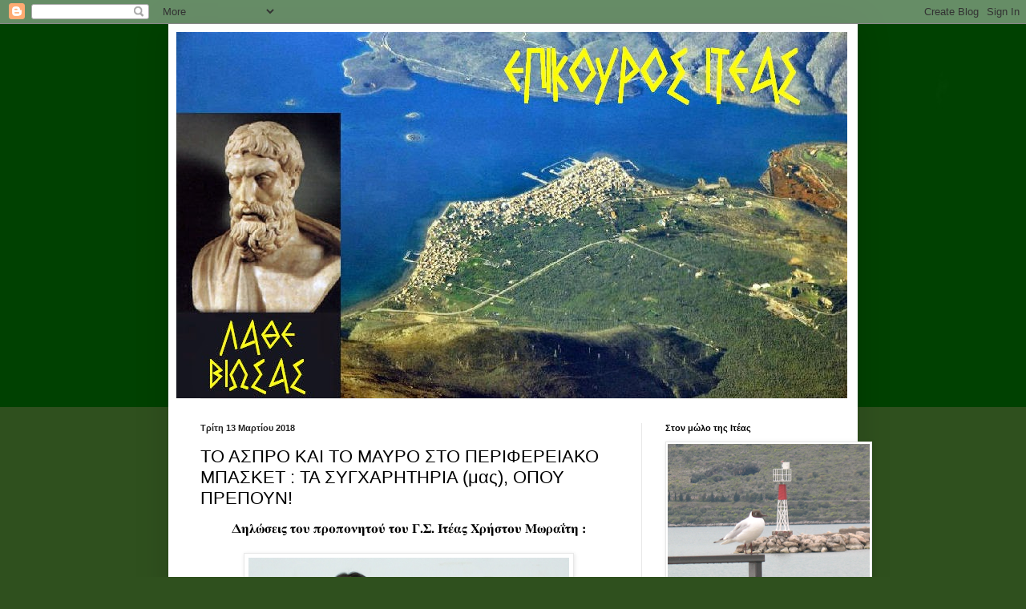

--- FILE ---
content_type: text/html; charset=UTF-8
request_url: https://epikourositeas.blogspot.com/2018/03/blog-post_89.html
body_size: 21507
content:
<!DOCTYPE html>
<html class='v2' dir='ltr' lang='el'>
<head>
<link href='https://www.blogger.com/static/v1/widgets/335934321-css_bundle_v2.css' rel='stylesheet' type='text/css'/>
<meta content='width=1100' name='viewport'/>
<meta content='text/html; charset=UTF-8' http-equiv='Content-Type'/>
<meta content='blogger' name='generator'/>
<link href='https://epikourositeas.blogspot.com/favicon.ico' rel='icon' type='image/x-icon'/>
<link href='http://epikourositeas.blogspot.com/2018/03/blog-post_89.html' rel='canonical'/>
<link rel="alternate" type="application/atom+xml" title="ΕΠΙΚΟΥΡΟΣ ΙΤΕΑΣ - Atom" href="https://epikourositeas.blogspot.com/feeds/posts/default" />
<link rel="alternate" type="application/rss+xml" title="ΕΠΙΚΟΥΡΟΣ ΙΤΕΑΣ - RSS" href="https://epikourositeas.blogspot.com/feeds/posts/default?alt=rss" />
<link rel="service.post" type="application/atom+xml" title="ΕΠΙΚΟΥΡΟΣ ΙΤΕΑΣ - Atom" href="https://www.blogger.com/feeds/281415825035091931/posts/default" />

<link rel="alternate" type="application/atom+xml" title="ΕΠΙΚΟΥΡΟΣ ΙΤΕΑΣ - Atom" href="https://epikourositeas.blogspot.com/feeds/8930833630167695308/comments/default" />
<!--Can't find substitution for tag [blog.ieCssRetrofitLinks]-->
<link href='https://blogger.googleusercontent.com/img/b/R29vZ2xl/AVvXsEiVIjXFbqLWD4FLXSEuiuVq1Mk0Ekh-9-ef_bEb0U8F4OovDC7vzJ3VIB0wOGUVNCNbHxbBZfrZ7UyR7OIVXHRacsNIbAXowIcQdcrNIJiy7HgdhPJ7ZUAihUwec3mheClX-RdqUUC7aHIv/s400/%25CE%259C%25CF%2589%25CF%2581%25CE%25B1%25CE%2590%25CF%2584%25CE%25B7%25CF%2582+-+%25CE%259A%25CE%25BF%25CF%2585%25CF%2584%25CF%2581%25CF%258C%25CE%25B3%25CE%25B9%25CE%25B1%25CE%25BD%25CE%25BD%25CE%25BF%25CF%2582.png' rel='image_src'/>
<meta content='http://epikourositeas.blogspot.com/2018/03/blog-post_89.html' property='og:url'/>
<meta content='ΤΟ ΑΣΠΡΟ ΚΑΙ ΤΟ ΜΑΥΡΟ ΣΤΟ ΠΕΡΙΦΕΡΕΙΑΚΟ ΜΠΑΣΚΕΤ : ΤΑ ΣΥΓΧΑΡΗΤΗΡΙΑ (μας), ΟΠΟΥ ΠΡΕΠΟΥΝ!' property='og:title'/>
<meta content='  Δηλώσεις του προπονητού του Γ.Σ. Ιτέας Χρήστου Μωραΐτη :     1.  Μετά από τον ηττοφόρο για τον Γ.Σ. Ιτέας αγώνα με 72-66 (στην ...εμπόλεμη...' property='og:description'/>
<meta content='https://blogger.googleusercontent.com/img/b/R29vZ2xl/AVvXsEiVIjXFbqLWD4FLXSEuiuVq1Mk0Ekh-9-ef_bEb0U8F4OovDC7vzJ3VIB0wOGUVNCNbHxbBZfrZ7UyR7OIVXHRacsNIbAXowIcQdcrNIJiy7HgdhPJ7ZUAihUwec3mheClX-RdqUUC7aHIv/w1200-h630-p-k-no-nu/%25CE%259C%25CF%2589%25CF%2581%25CE%25B1%25CE%2590%25CF%2584%25CE%25B7%25CF%2582+-+%25CE%259A%25CE%25BF%25CF%2585%25CF%2584%25CF%2581%25CF%258C%25CE%25B3%25CE%25B9%25CE%25B1%25CE%25BD%25CE%25BD%25CE%25BF%25CF%2582.png' property='og:image'/>
<title>ΕΠΙΚΟΥΡΟΣ ΙΤΕΑΣ: ΤΟ ΑΣΠΡΟ ΚΑΙ ΤΟ ΜΑΥΡΟ ΣΤΟ ΠΕΡΙΦΕΡΕΙΑΚΟ ΜΠΑΣΚΕΤ : ΤΑ ΣΥΓΧΑΡΗΤΗΡΙΑ (μας), ΟΠΟΥ ΠΡΕΠΟΥΝ!</title>
<style id='page-skin-1' type='text/css'><!--
/*
-----------------------------------------------
Blogger Template Style
Name:     Simple
Designer: Blogger
URL:      www.blogger.com
----------------------------------------------- */
/* Content
----------------------------------------------- */
body {
font: normal normal 12px Arial, Tahoma, Helvetica, FreeSans, sans-serif;
color: #000000;
background: #2f501e url(//3.bp.blogspot.com/-3xuvOGl3nJk/VvQrJQC7o0I/AAAAAAAAOew/DDEwmYMIOggumEOADSBhFhGIbM1oXn-cw/s0-r/015.jpg) repeat-x scroll top left;
padding: 0 40px 40px 40px;
}
html body .region-inner {
min-width: 0;
max-width: 100%;
width: auto;
}
h2 {
font-size: 22px;
}
a:link {
text-decoration:none;
color: #357e17;
}
a:visited {
text-decoration:none;
color: #747474;
}
a:hover {
text-decoration:underline;
color: #46ff15;
}
.body-fauxcolumn-outer .fauxcolumn-inner {
background: transparent none repeat scroll top left;
_background-image: none;
}
.body-fauxcolumn-outer .cap-top {
position: absolute;
z-index: 1;
height: 400px;
width: 100%;
}
.body-fauxcolumn-outer .cap-top .cap-left {
width: 100%;
background: transparent none repeat-x scroll top left;
_background-image: none;
}
.content-outer {
-moz-box-shadow: 0 0 40px rgba(0, 0, 0, .15);
-webkit-box-shadow: 0 0 5px rgba(0, 0, 0, .15);
-goog-ms-box-shadow: 0 0 10px #333333;
box-shadow: 0 0 40px rgba(0, 0, 0, .15);
margin-bottom: 1px;
}
.content-inner {
padding: 10px 10px;
}
.content-inner {
background-color: #ffffff;
}
/* Header
----------------------------------------------- */
.header-outer {
background: rgba(0, 0, 0, 0) none repeat-x scroll 0 -400px;
_background-image: none;
}
.Header h1 {
font: normal normal 60px Arial, Tahoma, Helvetica, FreeSans, sans-serif;
color: #4e8f27;
text-shadow: -1px -1px 1px rgba(0, 0, 0, .2);
}
.Header h1 a {
color: #4e8f27;
}
.Header .description {
font-size: 140%;
color: #5b5b5b;
}
.header-inner .Header .titlewrapper {
padding: 22px 30px;
}
.header-inner .Header .descriptionwrapper {
padding: 0 30px;
}
/* Tabs
----------------------------------------------- */
.tabs-inner .section:first-child {
border-top: 1px solid #eeeeee;
}
.tabs-inner .section:first-child ul {
margin-top: -1px;
border-top: 1px solid #eeeeee;
border-left: 0 solid #eeeeee;
border-right: 0 solid #eeeeee;
}
.tabs-inner .widget ul {
background: #efefef url(https://resources.blogblog.com/blogblog/data/1kt/simple/gradients_light.png) repeat-x scroll 0 -800px;
_background-image: none;
border-bottom: 1px solid #eeeeee;
margin-top: 0;
margin-left: -30px;
margin-right: -30px;
}
.tabs-inner .widget li a {
display: inline-block;
padding: .6em 1em;
font: normal normal 14px Arial, Tahoma, Helvetica, FreeSans, sans-serif;
color: #8a8a8a;
border-left: 1px solid #ffffff;
border-right: 1px solid #eeeeee;
}
.tabs-inner .widget li:first-child a {
border-left: none;
}
.tabs-inner .widget li.selected a, .tabs-inner .widget li a:hover {
color: #000000;
background-color: #e8e8e8;
text-decoration: none;
}
/* Columns
----------------------------------------------- */
.main-outer {
border-top: 0 solid #e8e8e8;
}
.fauxcolumn-left-outer .fauxcolumn-inner {
border-right: 1px solid #e8e8e8;
}
.fauxcolumn-right-outer .fauxcolumn-inner {
border-left: 1px solid #e8e8e8;
}
/* Headings
----------------------------------------------- */
div.widget > h2,
div.widget h2.title {
margin: 0 0 1em 0;
font: normal bold 11px Arial, Tahoma, Helvetica, FreeSans, sans-serif;
color: #000000;
}
/* Widgets
----------------------------------------------- */
.widget .zippy {
color: #8a8a8a;
text-shadow: 2px 2px 1px rgba(0, 0, 0, .1);
}
.widget .popular-posts ul {
list-style: none;
}
/* Posts
----------------------------------------------- */
h2.date-header {
font: normal bold 11px Arial, Tahoma, Helvetica, FreeSans, sans-serif;
}
.date-header span {
background-color: rgba(0, 0, 0, 0);
color: #222222;
padding: inherit;
letter-spacing: inherit;
margin: inherit;
}
.main-inner {
padding-top: 30px;
padding-bottom: 30px;
}
.main-inner .column-center-inner {
padding: 0 15px;
}
.main-inner .column-center-inner .section {
margin: 0 15px;
}
.post {
margin: 0 0 25px 0;
}
h3.post-title, .comments h4 {
font: normal normal 22px Arial, Tahoma, Helvetica, FreeSans, sans-serif;
margin: .75em 0 0;
}
.post-body {
font-size: 110%;
line-height: 1.4;
position: relative;
}
.post-body img, .post-body .tr-caption-container, .Profile img, .Image img,
.BlogList .item-thumbnail img {
padding: 2px;
background: #ffffff;
border: 1px solid #e8e8e8;
-moz-box-shadow: 1px 1px 5px rgba(0, 0, 0, .1);
-webkit-box-shadow: 1px 1px 5px rgba(0, 0, 0, .1);
box-shadow: 1px 1px 5px rgba(0, 0, 0, .1);
}
.post-body img, .post-body .tr-caption-container {
padding: 5px;
}
.post-body .tr-caption-container {
color: #222222;
}
.post-body .tr-caption-container img {
padding: 0;
background: transparent;
border: none;
-moz-box-shadow: 0 0 0 rgba(0, 0, 0, .1);
-webkit-box-shadow: 0 0 0 rgba(0, 0, 0, .1);
box-shadow: 0 0 0 rgba(0, 0, 0, .1);
}
.post-header {
margin: 0 0 1.5em;
line-height: 1.6;
font-size: 90%;
}
.post-footer {
margin: 20px -2px 0;
padding: 5px 10px;
color: #323232;
background-color: #f3f3f3;
border-bottom: 1px solid #e8e8e8;
line-height: 1.6;
font-size: 90%;
}
#comments .comment-author {
padding-top: 1.5em;
border-top: 1px solid #e8e8e8;
background-position: 0 1.5em;
}
#comments .comment-author:first-child {
padding-top: 0;
border-top: none;
}
.avatar-image-container {
margin: .2em 0 0;
}
#comments .avatar-image-container img {
border: 1px solid #e8e8e8;
}
/* Comments
----------------------------------------------- */
.comments .comments-content .icon.blog-author {
background-repeat: no-repeat;
background-image: url([data-uri]);
}
.comments .comments-content .loadmore a {
border-top: 1px solid #8a8a8a;
border-bottom: 1px solid #8a8a8a;
}
.comments .comment-thread.inline-thread {
background-color: #f3f3f3;
}
.comments .continue {
border-top: 2px solid #8a8a8a;
}
/* Accents
---------------------------------------------- */
.section-columns td.columns-cell {
border-left: 1px solid #e8e8e8;
}
.blog-pager {
background: transparent none no-repeat scroll top center;
}
.blog-pager-older-link, .home-link,
.blog-pager-newer-link {
background-color: #ffffff;
padding: 5px;
}
.footer-outer {
border-top: 0 dashed #bbbbbb;
}
/* Mobile
----------------------------------------------- */
body.mobile  {
background-size: auto;
}
.mobile .body-fauxcolumn-outer {
background: transparent none repeat scroll top left;
}
.mobile .body-fauxcolumn-outer .cap-top {
background-size: 100% auto;
}
.mobile .content-outer {
-webkit-box-shadow: 0 0 3px rgba(0, 0, 0, .15);
box-shadow: 0 0 3px rgba(0, 0, 0, .15);
}
.mobile .tabs-inner .widget ul {
margin-left: 0;
margin-right: 0;
}
.mobile .post {
margin: 0;
}
.mobile .main-inner .column-center-inner .section {
margin: 0;
}
.mobile .date-header span {
padding: 0.1em 10px;
margin: 0 -10px;
}
.mobile h3.post-title {
margin: 0;
}
.mobile .blog-pager {
background: transparent none no-repeat scroll top center;
}
.mobile .footer-outer {
border-top: none;
}
.mobile .main-inner, .mobile .footer-inner {
background-color: #ffffff;
}
.mobile-index-contents {
color: #000000;
}
.mobile-link-button {
background-color: #357e17;
}
.mobile-link-button a:link, .mobile-link-button a:visited {
color: #ffffff;
}
.mobile .tabs-inner .section:first-child {
border-top: none;
}
.mobile .tabs-inner .PageList .widget-content {
background-color: #e8e8e8;
color: #000000;
border-top: 1px solid #eeeeee;
border-bottom: 1px solid #eeeeee;
}
.mobile .tabs-inner .PageList .widget-content .pagelist-arrow {
border-left: 1px solid #eeeeee;
}

--></style>
<style id='template-skin-1' type='text/css'><!--
body {
min-width: 860px;
}
.content-outer, .content-fauxcolumn-outer, .region-inner {
min-width: 860px;
max-width: 860px;
_width: 860px;
}
.main-inner .columns {
padding-left: 0px;
padding-right: 260px;
}
.main-inner .fauxcolumn-center-outer {
left: 0px;
right: 260px;
/* IE6 does not respect left and right together */
_width: expression(this.parentNode.offsetWidth -
parseInt("0px") -
parseInt("260px") + 'px');
}
.main-inner .fauxcolumn-left-outer {
width: 0px;
}
.main-inner .fauxcolumn-right-outer {
width: 260px;
}
.main-inner .column-left-outer {
width: 0px;
right: 100%;
margin-left: -0px;
}
.main-inner .column-right-outer {
width: 260px;
margin-right: -260px;
}
#layout {
min-width: 0;
}
#layout .content-outer {
min-width: 0;
width: 800px;
}
#layout .region-inner {
min-width: 0;
width: auto;
}
body#layout div.add_widget {
padding: 8px;
}
body#layout div.add_widget a {
margin-left: 32px;
}
--></style>
<style>
    body {background-image:url(\/\/3.bp.blogspot.com\/-3xuvOGl3nJk\/VvQrJQC7o0I\/AAAAAAAAOew\/DDEwmYMIOggumEOADSBhFhGIbM1oXn-cw\/s0-r\/015.jpg);}
    
@media (max-width: 200px) { body {background-image:url(\/\/3.bp.blogspot.com\/-3xuvOGl3nJk\/VvQrJQC7o0I\/AAAAAAAAOew\/DDEwmYMIOggumEOADSBhFhGIbM1oXn-cw\/w200\/015.jpg);}}
@media (max-width: 400px) and (min-width: 201px) { body {background-image:url(\/\/3.bp.blogspot.com\/-3xuvOGl3nJk\/VvQrJQC7o0I\/AAAAAAAAOew\/DDEwmYMIOggumEOADSBhFhGIbM1oXn-cw\/w400\/015.jpg);}}
@media (max-width: 800px) and (min-width: 401px) { body {background-image:url(\/\/3.bp.blogspot.com\/-3xuvOGl3nJk\/VvQrJQC7o0I\/AAAAAAAAOew\/DDEwmYMIOggumEOADSBhFhGIbM1oXn-cw\/w800\/015.jpg);}}
@media (max-width: 1200px) and (min-width: 801px) { body {background-image:url(\/\/3.bp.blogspot.com\/-3xuvOGl3nJk\/VvQrJQC7o0I\/AAAAAAAAOew\/DDEwmYMIOggumEOADSBhFhGIbM1oXn-cw\/w1200\/015.jpg);}}
/* Last tag covers anything over one higher than the previous max-size cap. */
@media (min-width: 1201px) { body {background-image:url(\/\/3.bp.blogspot.com\/-3xuvOGl3nJk\/VvQrJQC7o0I\/AAAAAAAAOew\/DDEwmYMIOggumEOADSBhFhGIbM1oXn-cw\/w1600\/015.jpg);}}
  </style>
<link href='https://www.blogger.com/dyn-css/authorization.css?targetBlogID=281415825035091931&amp;zx=0fafc0bb-a4a8-41e2-8c68-6e81368f3749' media='none' onload='if(media!=&#39;all&#39;)media=&#39;all&#39;' rel='stylesheet'/><noscript><link href='https://www.blogger.com/dyn-css/authorization.css?targetBlogID=281415825035091931&amp;zx=0fafc0bb-a4a8-41e2-8c68-6e81368f3749' rel='stylesheet'/></noscript>
<meta name='google-adsense-platform-account' content='ca-host-pub-1556223355139109'/>
<meta name='google-adsense-platform-domain' content='blogspot.com'/>

</head>
<body class='loading variant-pale'>
<div class='navbar section' id='navbar' name='Navbar'><div class='widget Navbar' data-version='1' id='Navbar1'><script type="text/javascript">
    function setAttributeOnload(object, attribute, val) {
      if(window.addEventListener) {
        window.addEventListener('load',
          function(){ object[attribute] = val; }, false);
      } else {
        window.attachEvent('onload', function(){ object[attribute] = val; });
      }
    }
  </script>
<div id="navbar-iframe-container"></div>
<script type="text/javascript" src="https://apis.google.com/js/platform.js"></script>
<script type="text/javascript">
      gapi.load("gapi.iframes:gapi.iframes.style.bubble", function() {
        if (gapi.iframes && gapi.iframes.getContext) {
          gapi.iframes.getContext().openChild({
              url: 'https://www.blogger.com/navbar/281415825035091931?po\x3d8930833630167695308\x26origin\x3dhttps://epikourositeas.blogspot.com',
              where: document.getElementById("navbar-iframe-container"),
              id: "navbar-iframe"
          });
        }
      });
    </script><script type="text/javascript">
(function() {
var script = document.createElement('script');
script.type = 'text/javascript';
script.src = '//pagead2.googlesyndication.com/pagead/js/google_top_exp.js';
var head = document.getElementsByTagName('head')[0];
if (head) {
head.appendChild(script);
}})();
</script>
</div></div>
<div class='body-fauxcolumns'>
<div class='fauxcolumn-outer body-fauxcolumn-outer'>
<div class='cap-top'>
<div class='cap-left'></div>
<div class='cap-right'></div>
</div>
<div class='fauxborder-left'>
<div class='fauxborder-right'></div>
<div class='fauxcolumn-inner'>
</div>
</div>
<div class='cap-bottom'>
<div class='cap-left'></div>
<div class='cap-right'></div>
</div>
</div>
</div>
<div class='content'>
<div class='content-fauxcolumns'>
<div class='fauxcolumn-outer content-fauxcolumn-outer'>
<div class='cap-top'>
<div class='cap-left'></div>
<div class='cap-right'></div>
</div>
<div class='fauxborder-left'>
<div class='fauxborder-right'></div>
<div class='fauxcolumn-inner'>
</div>
</div>
<div class='cap-bottom'>
<div class='cap-left'></div>
<div class='cap-right'></div>
</div>
</div>
</div>
<div class='content-outer'>
<div class='content-cap-top cap-top'>
<div class='cap-left'></div>
<div class='cap-right'></div>
</div>
<div class='fauxborder-left content-fauxborder-left'>
<div class='fauxborder-right content-fauxborder-right'></div>
<div class='content-inner'>
<header>
<div class='header-outer'>
<div class='header-cap-top cap-top'>
<div class='cap-left'></div>
<div class='cap-right'></div>
</div>
<div class='fauxborder-left header-fauxborder-left'>
<div class='fauxborder-right header-fauxborder-right'></div>
<div class='region-inner header-inner'>
<div class='header section' id='header' name='Κεφαλίδα'><div class='widget Header' data-version='1' id='Header1'>
<div id='header-inner'>
<a href='https://epikourositeas.blogspot.com/' style='display: block'>
<img alt='ΕΠΙΚΟΥΡΟΣ ΙΤΕΑΣ' height='457px; ' id='Header1_headerimg' src='https://blogger.googleusercontent.com/img/b/R29vZ2xl/AVvXsEg-_wfNdjLuIlxY5S12TpHoBc5tWEwLY8VgunRf1l5ShLXN1_bl1zByYze5eHQyPV5KAFGUhW3INK-fvToCU2aR3oZSvll3J-YKFzQMkpdLu9zU_ANCzln0_IVjQxHOWYBok4Ggmj6pd-tU/s1600/epikouros15.jpg' style='display: block' width='837px; '/>
</a>
</div>
</div></div>
</div>
</div>
<div class='header-cap-bottom cap-bottom'>
<div class='cap-left'></div>
<div class='cap-right'></div>
</div>
</div>
</header>
<div class='tabs-outer'>
<div class='tabs-cap-top cap-top'>
<div class='cap-left'></div>
<div class='cap-right'></div>
</div>
<div class='fauxborder-left tabs-fauxborder-left'>
<div class='fauxborder-right tabs-fauxborder-right'></div>
<div class='region-inner tabs-inner'>
<div class='tabs no-items section' id='crosscol' name='Σε όλες τις στήλες'></div>
<div class='tabs no-items section' id='crosscol-overflow' name='Cross-Column 2'></div>
</div>
</div>
<div class='tabs-cap-bottom cap-bottom'>
<div class='cap-left'></div>
<div class='cap-right'></div>
</div>
</div>
<div class='main-outer'>
<div class='main-cap-top cap-top'>
<div class='cap-left'></div>
<div class='cap-right'></div>
</div>
<div class='fauxborder-left main-fauxborder-left'>
<div class='fauxborder-right main-fauxborder-right'></div>
<div class='region-inner main-inner'>
<div class='columns fauxcolumns'>
<div class='fauxcolumn-outer fauxcolumn-center-outer'>
<div class='cap-top'>
<div class='cap-left'></div>
<div class='cap-right'></div>
</div>
<div class='fauxborder-left'>
<div class='fauxborder-right'></div>
<div class='fauxcolumn-inner'>
</div>
</div>
<div class='cap-bottom'>
<div class='cap-left'></div>
<div class='cap-right'></div>
</div>
</div>
<div class='fauxcolumn-outer fauxcolumn-left-outer'>
<div class='cap-top'>
<div class='cap-left'></div>
<div class='cap-right'></div>
</div>
<div class='fauxborder-left'>
<div class='fauxborder-right'></div>
<div class='fauxcolumn-inner'>
</div>
</div>
<div class='cap-bottom'>
<div class='cap-left'></div>
<div class='cap-right'></div>
</div>
</div>
<div class='fauxcolumn-outer fauxcolumn-right-outer'>
<div class='cap-top'>
<div class='cap-left'></div>
<div class='cap-right'></div>
</div>
<div class='fauxborder-left'>
<div class='fauxborder-right'></div>
<div class='fauxcolumn-inner'>
</div>
</div>
<div class='cap-bottom'>
<div class='cap-left'></div>
<div class='cap-right'></div>
</div>
</div>
<!-- corrects IE6 width calculation -->
<div class='columns-inner'>
<div class='column-center-outer'>
<div class='column-center-inner'>
<div class='main section' id='main' name='Κύριος'><div class='widget Blog' data-version='1' id='Blog1'>
<div class='blog-posts hfeed'>

          <div class="date-outer">
        
<h2 class='date-header'><span>Τρίτη 13 Μαρτίου 2018</span></h2>

          <div class="date-posts">
        
<div class='post-outer'>
<div class='post hentry uncustomized-post-template' itemprop='blogPost' itemscope='itemscope' itemtype='http://schema.org/BlogPosting'>
<meta content='https://blogger.googleusercontent.com/img/b/R29vZ2xl/AVvXsEiVIjXFbqLWD4FLXSEuiuVq1Mk0Ekh-9-ef_bEb0U8F4OovDC7vzJ3VIB0wOGUVNCNbHxbBZfrZ7UyR7OIVXHRacsNIbAXowIcQdcrNIJiy7HgdhPJ7ZUAihUwec3mheClX-RdqUUC7aHIv/s400/%25CE%259C%25CF%2589%25CF%2581%25CE%25B1%25CE%2590%25CF%2584%25CE%25B7%25CF%2582+-+%25CE%259A%25CE%25BF%25CF%2585%25CF%2584%25CF%2581%25CF%258C%25CE%25B3%25CE%25B9%25CE%25B1%25CE%25BD%25CE%25BD%25CE%25BF%25CF%2582.png' itemprop='image_url'/>
<meta content='281415825035091931' itemprop='blogId'/>
<meta content='8930833630167695308' itemprop='postId'/>
<a name='8930833630167695308'></a>
<h3 class='post-title entry-title' itemprop='name'>
ΤΟ ΑΣΠΡΟ ΚΑΙ ΤΟ ΜΑΥΡΟ ΣΤΟ ΠΕΡΙΦΕΡΕΙΑΚΟ ΜΠΑΣΚΕΤ : ΤΑ ΣΥΓΧΑΡΗΤΗΡΙΑ (μας), ΟΠΟΥ ΠΡΕΠΟΥΝ!
</h3>
<div class='post-header'>
<div class='post-header-line-1'></div>
</div>
<div class='post-body entry-content' id='post-body-8930833630167695308' itemprop='description articleBody'>
<div dir="ltr" style="text-align: left;" trbidi="on">
<div style="line-height: 150%; margin-bottom: 0.2in; orphans: 2; text-align: center; widows: 2;">
<span style="font-variant: normal;"><span style="color: black;"><span style="font-family: &quot;freeserif&quot; , serif;"><span style="font-size: medium;"><span style="letter-spacing: normal;"><span style="font-style: normal;"><b>Δηλώσεις του προπονητού του Γ.Σ. Ιτέας Χρήστου Μωραΐτη :</b></span></span></span></span></span></span></div>
<div class="separator" style="clear: both; text-align: center;">
<a href="https://blogger.googleusercontent.com/img/b/R29vZ2xl/AVvXsEiVIjXFbqLWD4FLXSEuiuVq1Mk0Ekh-9-ef_bEb0U8F4OovDC7vzJ3VIB0wOGUVNCNbHxbBZfrZ7UyR7OIVXHRacsNIbAXowIcQdcrNIJiy7HgdhPJ7ZUAihUwec3mheClX-RdqUUC7aHIv/s1600/%25CE%259C%25CF%2589%25CF%2581%25CE%25B1%25CE%2590%25CF%2584%25CE%25B7%25CF%2582+-+%25CE%259A%25CE%25BF%25CF%2585%25CF%2584%25CF%2581%25CF%258C%25CE%25B3%25CE%25B9%25CE%25B1%25CE%25BD%25CE%25BD%25CE%25BF%25CF%2582.png" imageanchor="1" style="margin-left: 1em; margin-right: 1em;"><img border="0" data-original-height="459" data-original-width="754" height="242" src="https://blogger.googleusercontent.com/img/b/R29vZ2xl/AVvXsEiVIjXFbqLWD4FLXSEuiuVq1Mk0Ekh-9-ef_bEb0U8F4OovDC7vzJ3VIB0wOGUVNCNbHxbBZfrZ7UyR7OIVXHRacsNIbAXowIcQdcrNIJiy7HgdhPJ7ZUAihUwec3mheClX-RdqUUC7aHIv/s400/%25CE%259C%25CF%2589%25CF%2581%25CE%25B1%25CE%2590%25CF%2584%25CE%25B7%25CF%2582+-+%25CE%259A%25CE%25BF%25CF%2585%25CF%2584%25CF%2581%25CF%258C%25CE%25B3%25CE%25B9%25CE%25B1%25CE%25BD%25CE%25BD%25CE%25BF%25CF%2582.png" width="400" /></a></div>
<div style="line-height: 150%; margin-bottom: 0.2in; orphans: 2; widows: 2;">
<span style="font-variant: normal;"><span style="color: black;"><span style="font-family: &quot;freeserif&quot; , serif;"><span style="font-size: medium;"><span style="letter-spacing: normal;"><span style="font-style: normal;"><span style="font-weight: normal;">1. &nbsp;Μετά από τον ηττοφόρο για τον Γ.Σ. Ιτέας αγώνα με 72-66 (στην ...εμπόλεμη ζώνη του Κλειστού Γηπέδου Αμφίσσης με τον </span><b>Μάκαρο</b><span style="font-weight: normal;">) στις 13-1-2018 :</span></span></span></span></span></span></span></div>
<div style="line-height: 150%; margin-bottom: 0.2in; orphans: 2; widows: 2;">
<span style="font-variant: normal;"><span style="font-family: &quot;freeserif&quot; , serif;"><span style="color: blue; font-size: medium;"><span style="letter-spacing: normal;"><b><i>"Σήμερα, εδώ στην Άμφισσα, διδαχτήκαμε Γαλλικά και πιάνο!..."</i></b></span></span></span></span><br />
<a name="more"></a></div>
<div style="line-height: 150%; margin-bottom: 0.2in; orphans: 2; widows: 2;">
<span style="font-variant: normal;"><span style="color: black;"><span style="font-family: &quot;freeserif&quot; , serif;"><span style="font-size: medium;"><span style="letter-spacing: normal;"><span style="font-style: normal;"><span style="font-weight: normal;">2. &nbsp;Μετά από τον επίσης ηττοφόρο αγώνα (με μόλις 69-67) στην Αλίαρτο για την πρώτη θέση στο Περιφερειακό πρωτάθλημα, με τον </span><b>Αλέξανδρο Αρτάκης</b><span style="font-weight: normal;"> στις &nbsp;11-3-2018 :</span></span></span></span></span></span></span></div>
<div style="line-height: 150%; margin-bottom: 0.2in; orphans: 2; widows: 2;">
<span style="font-variant: normal;"><span style="font-family: &quot;freeserif&quot; , serif;"><span style="color: blue; font-size: medium;"><span style="letter-spacing: normal;"><b><i>"Συγχαρητήρια στον Αλέξανδρο Αρτάκης για την κατάκτηση του πρωταθλήματος και εύχομαι να εκπροσωπήσουν καλά την Ένωσή μας στα προκριματικά του Πανελληνίου πρωταθλήματος.".</i></b></span></span></span></span></div>
<div style="line-height: 150%; margin-bottom: 0.2in; orphans: 2; widows: 2;">
<span style="font-variant: normal;"><span style="color: black;"><span style="font-family: &quot;freeserif&quot; , serif;"><span style="font-size: medium;"><span style="letter-spacing: normal;"><span style="font-style: normal;"><span style="font-weight: normal;">Από τον ίδιο αγώνα και οι παρακάτω δηλώσεις του Χρήστου Μωραΐτη από το &nbsp;;&nbsp;</span></span></span></span></span></span></span><a href="http://eviabasket.gr/" style="font-family: FreeSerif, serif; font-size: 14pt; text-align: justify;">eviabasket.gr</a></div>
<div style="line-height: 150%; margin-bottom: 0.2in; orphans: 2; text-align: center; widows: 2;">
<span style="font-variant: normal;"><span style="color: black;"><span style="font-family: &quot;freeserif&quot; , serif;"><span style="font-size: medium;"><span style="letter-spacing: normal;"><span style="font-style: normal;"><span style="font-weight: normal;">****************************************</span></span></span></span></span></span></span></div>
<div style="line-height: 150%; margin-bottom: 0.2in; orphans: 2; widows: 2;">
<span style="font-variant: normal;"><span style="font-family: &quot;freeserif&quot; , serif;"><span style="font-size: medium;"><span style="letter-spacing: normal;"><span style="color: black; font-style: normal; font-weight: normal;">Χρ.Μωραϊτης:
</span><b><i><span style="color: blue;">&#8216;Υπερήφανος για τους παίκτες μου&#8217; &nbsp;&nbsp;</span></i></b></span></span></span></span></div>
<div style="line-height: 150%; margin-bottom: 0.2in; orphans: 2; widows: 2;">
<span style="font-variant: normal;"><span style="color: black;"><span style="font-family: &quot;freeserif&quot; , serif;"><span style="font-size: medium;"><span style="letter-spacing: normal;"><span style="font-style: normal;"><span style="font-weight: normal;">Ο κόουτς Χρήστος Μωραΐτης μίλησε
στο&nbsp;</span></span></span></span></span></span></span><a href="http://eviabasket.gr/" target="_blank"><span style="font-variant: normal;"><span style="color: #1155cc;"><span style="font-family: &quot;freeserif&quot; , serif;"><span style="font-size: medium;"><span style="letter-spacing: normal;"><span style="font-style: normal;"><span style="font-weight: normal;">eviabasket.gr</span></span></span></span></span></span></span></a><span style="font-variant: normal;"><span style="color: black;"><span style="font-family: &quot;freeserif&quot; , serif;"><span style="font-size: medium;"><span style="letter-spacing: normal;"><span style="font-style: normal;"><span style="font-weight: normal;">&nbsp;για
τον χθεσινό τελικό, τονίζοντας μεταξύ
άλλων και έχοντας απόλυτο δίκιο, πως τα
παιδιά του, για τα οποία δηλώνει υπερήφανος
όπως λέει χαρακτηριστικά, θα δώσουν στο
μέλλον πολύ σημαντικότερους αγώνες από
τον χθεσινό.</span></span></span></span></span></span></span></div>
<div align="justify" style="line-height: 150%; orphans: 2; widows: 2;">
<span style="font-variant: normal;"><span style="color: black;"><span style="font-family: &quot;freeserif&quot; , serif;"><span style="font-size: medium;"><span style="letter-spacing: normal;"><span style="font-style: normal;"><span style="font-weight: normal;">"</span></span></span></span></span></span></span><em><span style="font-variant: normal;"><span style="color: black;"><span style="font-family: &quot;freeserif&quot; , serif;"><span style="font-size: medium;"><span style="letter-spacing: normal;"><span style="font-style: normal;"><span style="font-weight: normal;">Ήταν
ένας τυπικός τελικός με συναρπαστικό
τέλος και τον νικητή να κρίνεται στις
λεπτομέρειες.</span></span></span></span></span></span></span></em></div>
<div align="justify" style="line-height: 150%; orphans: 2; widows: 2;">
<em><span style="font-variant: normal;"><span style="color: black;"><span style="font-family: &quot;freeserif&quot; , serif;"><span style="font-size: medium;"><span style="letter-spacing: normal;"><span style="font-style: normal;"><span style="font-weight: normal;">Ο
Αλέξανδρος ήταν μπροστά στο σκορ σχεδόν
σε όλο τον αγώνα και θεωρώ πως κέρδισε
δίκαια. Στηρίχθηκε στην κλειστή άμυνα
ζώνης και παρόλο ότι έχουμε παιδιά που
σουτάρουν καλά από την περιφέρεια
αντιμετωπίσαμε τεράστιο πρόβλημα στο
κομμάτι αυτό.</span></span></span></span></span></span></span></em></div>
<div align="justify" style="line-height: 150%; orphans: 2; widows: 2;">
<em><span style="font-variant: normal;"><span style="color: black;"><span style="font-family: &quot;freeserif&quot; , serif;"><span style="font-size: medium;"><span style="letter-spacing: normal;"><span style="font-style: normal;"><span style="font-weight: normal;">Εμείς
παίξαμε το μπάσκετ που μας χαρακτηρίζει
μόνο στα τελευταία 5 λεπτά που παλέψαμε
πραγματικά με καρδιά στην άμυνα και
βάλαμε κάποια μεγάλα σουτ από την
περιφέρεια. Εκεί είχαμε και την ευκαιρία
να κλέψουμε το ματς αλλά τα δυο τελευταία
σουτ δεν ήταν οι καλύτερες επιλογές.</span></span></span></span></span></span></span></em></div>
<div align="justify" style="line-height: 150%; orphans: 2; widows: 2;">
<em><span style="font-variant: normal;"><span style="color: black;"><span style="font-family: &quot;freeserif&quot; , serif;"><span style="font-size: medium;"><span style="letter-spacing: normal;"><span style="font-style: normal;"><span style="font-weight: normal;">Συγχαρητήρια
στον Αλέξανδρο Αρτάκης για την κατάκτηση
του πρωταθλήματος και εύχομαι να
εκπροσωπήσουν καλά την Ένωση μας στα
προκριματικά του Πανελλήνιου πρωταθλήματος
.</span></span></span></span></span></span></span></em><span style="font-variant: normal;"><span style="color: black;"><span style="font-family: &quot;freeserif&quot; , serif;"><span style="font-size: medium;"><span style="letter-spacing: normal;"><span style="font-style: normal;"><span style="font-weight: normal;"><br />
</span></span></span></span></span></span></span><em><span style="font-variant: normal;"><span style="color: black;"><span style="font-family: &quot;freeserif&quot; , serif;"><span style="font-size: medium;"><span style="letter-spacing: normal;"><span style="font-style: normal;"><span style="font-weight: normal;">Τέλος,
δεν μπορώ να εκφράσω με λόγια ποσό
υπερήφανος είμαι με τα δικά μου παιδιά
όπως πρέπει να είναι και οι γονείς τους
και όλος ο κόσμος της Ιτέας! Τους δίνω
συγχαρητήρια από καρδιάς για ότι έχουν
καταφέρει μέχρι τώρα και νομίζω ότι
αρκετοί από αυτούς θα παίξουν πολύ πιο
σημαντικούς τελικούς στο μέλλον από
τον χθεσινό</span></span></span></span></span></span></span></em><span style="font-variant: normal;"><span style="color: black;"><span style="font-family: &quot;freeserif&quot; , serif;"><span style="font-size: medium;"><span style="letter-spacing: normal;"><span style="font-style: normal;"><span style="font-weight: normal;">".</span></span></span></span></span></span></span></div>
<div align="justify" style="font-variant: normal; letter-spacing: normal; line-height: 150%; orphans: 2; widows: 2;">
</div>
<div align="justify" style="line-height: 150%; orphans: 2; widows: 2;">
<br /></div>
<style type="text/css">
  @page { margin: 0.79in }
  p { margin-bottom: 0.1in; line-height: 120% }
  a:link { so-language: zxx }
 </style>









<br />
<div style="line-height: 150%; margin-bottom: 0in;">
<br /></div>
</div>
<div style='clear: both;'></div>
</div>
<div class='post-footer'>
<div class='post-footer-line post-footer-line-1'>
<span class='post-author vcard'>
Αναρτήθηκε από
<span class='fn' itemprop='author' itemscope='itemscope' itemtype='http://schema.org/Person'>
<meta content='https://www.blogger.com/profile/03343743412816648577' itemprop='url'/>
<a class='g-profile' href='https://www.blogger.com/profile/03343743412816648577' rel='author' title='author profile'>
<span itemprop='name'>Επίκουρος Ιτέας</span>
</a>
</span>
</span>
<span class='post-timestamp'>
στις
<meta content='http://epikourositeas.blogspot.com/2018/03/blog-post_89.html' itemprop='url'/>
<a class='timestamp-link' href='https://epikourositeas.blogspot.com/2018/03/blog-post_89.html' rel='bookmark' title='permanent link'><abbr class='published' itemprop='datePublished' title='2018-03-13T19:35:00+02:00'>7:35:00&#8239;μ.μ.</abbr></a>
</span>
<span class='post-comment-link'>
</span>
<span class='post-icons'>
<span class='item-control blog-admin pid-1243927656'>
<a href='https://www.blogger.com/post-edit.g?blogID=281415825035091931&postID=8930833630167695308&from=pencil' title='Επεξεργασία ανάρτησης'>
<img alt='' class='icon-action' height='18' src='https://resources.blogblog.com/img/icon18_edit_allbkg.gif' width='18'/>
</a>
</span>
</span>
<div class='post-share-buttons goog-inline-block'>
<a class='goog-inline-block share-button sb-email' href='https://www.blogger.com/share-post.g?blogID=281415825035091931&postID=8930833630167695308&target=email' target='_blank' title='Αποστολή με μήνυμα ηλεκτρονικού ταχυδρομείου
'><span class='share-button-link-text'>Αποστολή με μήνυμα ηλεκτρονικού ταχυδρομείου
</span></a><a class='goog-inline-block share-button sb-blog' href='https://www.blogger.com/share-post.g?blogID=281415825035091931&postID=8930833630167695308&target=blog' onclick='window.open(this.href, "_blank", "height=270,width=475"); return false;' target='_blank' title='BlogThis!'><span class='share-button-link-text'>BlogThis!</span></a><a class='goog-inline-block share-button sb-twitter' href='https://www.blogger.com/share-post.g?blogID=281415825035091931&postID=8930833630167695308&target=twitter' target='_blank' title='Κοινοποίηση στο X'><span class='share-button-link-text'>Κοινοποίηση στο X</span></a><a class='goog-inline-block share-button sb-facebook' href='https://www.blogger.com/share-post.g?blogID=281415825035091931&postID=8930833630167695308&target=facebook' onclick='window.open(this.href, "_blank", "height=430,width=640"); return false;' target='_blank' title='Μοιραστείτε το στο Facebook'><span class='share-button-link-text'>Μοιραστείτε το στο Facebook</span></a><a class='goog-inline-block share-button sb-pinterest' href='https://www.blogger.com/share-post.g?blogID=281415825035091931&postID=8930833630167695308&target=pinterest' target='_blank' title='Κοινοποίηση στο Pinterest'><span class='share-button-link-text'>Κοινοποίηση στο Pinterest</span></a>
</div>
</div>
<div class='post-footer-line post-footer-line-2'>
<span class='post-labels'>
</span>
</div>
<div class='post-footer-line post-footer-line-3'>
<span class='post-location'>
</span>
</div>
</div>
</div>
<div class='comments' id='comments'>
<a name='comments'></a>
<h4>Δεν υπάρχουν σχόλια:</h4>
<div id='Blog1_comments-block-wrapper'>
<dl class='avatar-comment-indent' id='comments-block'>
</dl>
</div>
<p class='comment-footer'>
<div class='comment-form'>
<a name='comment-form'></a>
<h4 id='comment-post-message'>Δημοσίευση σχολίου</h4>
<p>
</p>
<a href='https://www.blogger.com/comment/frame/281415825035091931?po=8930833630167695308&hl=el&saa=85391&origin=https://epikourositeas.blogspot.com' id='comment-editor-src'></a>
<iframe allowtransparency='true' class='blogger-iframe-colorize blogger-comment-from-post' frameborder='0' height='410px' id='comment-editor' name='comment-editor' src='' width='100%'></iframe>
<script src='https://www.blogger.com/static/v1/jsbin/2830521187-comment_from_post_iframe.js' type='text/javascript'></script>
<script type='text/javascript'>
      BLOG_CMT_createIframe('https://www.blogger.com/rpc_relay.html');
    </script>
</div>
</p>
</div>
</div>

        </div></div>
      
</div>
<div class='blog-pager' id='blog-pager'>
<span id='blog-pager-newer-link'>
<a class='blog-pager-newer-link' href='https://epikourositeas.blogspot.com/2018/03/blog-post_79.html' id='Blog1_blog-pager-newer-link' title='Νεότερη ανάρτηση'>Νεότερη ανάρτηση</a>
</span>
<span id='blog-pager-older-link'>
<a class='blog-pager-older-link' href='https://epikourositeas.blogspot.com/2018/03/blog-post_26.html' id='Blog1_blog-pager-older-link' title='Παλαιότερη Ανάρτηση'>Παλαιότερη Ανάρτηση</a>
</span>
<a class='home-link' href='https://epikourositeas.blogspot.com/'>Αρχική σελίδα</a>
</div>
<div class='clear'></div>
<div class='post-feeds'>
<div class='feed-links'>
Εγγραφή σε:
<a class='feed-link' href='https://epikourositeas.blogspot.com/feeds/8930833630167695308/comments/default' target='_blank' type='application/atom+xml'>Σχόλια ανάρτησης (Atom)</a>
</div>
</div>
</div></div>
</div>
</div>
<div class='column-left-outer'>
<div class='column-left-inner'>
<aside>
</aside>
</div>
</div>
<div class='column-right-outer'>
<div class='column-right-inner'>
<aside>
<div class='sidebar section' id='sidebar-right-1'><div class='widget Image' data-version='1' id='Image1'>
<h2>Στον μώλο της Ιτέας</h2>
<div class='widget-content'>
<img alt='Στον μώλο της Ιτέας' height='180' id='Image1_img' src='https://blogger.googleusercontent.com/img/a/AVvXsEgYomGPQ-EPx0Kqg5Pk8fLro_jGg36NBsNEodg5SPvipEOeOYJCH3J0exNSBThsaiImO_xJz2lIhUDkeP0K9P-1dY4nY_uHyQYW5QUsozk3OpeAIO1ojZyTr1BE3yOA5cIyQAe2DymrXy8i6RiPi2DXiq1AsTu6V0OIgk7zCQaTQCNsTQH5Pvpy9LUgu7o=s252' width='252'/>
<br/>
<span class='caption'>Μάϊος 2024</span>
</div>
<div class='clear'></div>
</div><div class='widget Text' data-version='1' id='Text1'>
<h2 class='title'>ΕΠΙΚΟΙΝΩΝΙΑ:</h2>
<div class='widget-content'>
</div>
<div class='clear'></div>
</div><div class='widget Profile' data-version='1' id='Profile1'>
<h2>πληροφοριες</h2>
<div class='widget-content'>
<a href='https://www.blogger.com/profile/03343743412816648577'><img alt='Η φωτογραφία μου' class='profile-img' height='80' src='//blogger.googleusercontent.com/img/b/R29vZ2xl/AVvXsEjGx7wX_Tn8FU6gSb6iocjkZYCEhFaTtUy8ChyQR9gj0T7N_ItlrLWAUSMiZBgwHhV-qoKU-RhHxEDecdUTsFMD7HHiXdbeBx78LwS90fCZBV7j2rZknPT5xf3VguCx_Dw/s113/%CE%95%CF%80%CE%AF%CE%BA%CE%BF%CF%85%CF%81%CE%BF%CF%82+%CE%92.jpg' width='64'/></a>
<dl class='profile-datablock'>
<dt class='profile-data'>
<a class='profile-name-link g-profile' href='https://www.blogger.com/profile/03343743412816648577' rel='author' style='background-image: url(//www.blogger.com/img/logo-16.png);'>
Επίκουρος Ιτέας
</a>
</dt>
</dl>
<a class='profile-link' href='https://www.blogger.com/profile/03343743412816648577' rel='author'>Προβολή πλήρους προφίλ</a>
<div class='clear'></div>
</div>
</div><div class='widget PopularPosts' data-version='1' id='PopularPosts1'>
<h2>Δημοφιλείς αναρτήσεις</h2>
<div class='widget-content popular-posts'>
<ul>
<li>
<div class='item-content'>
<div class='item-thumbnail'>
<a href='https://epikourositeas.blogspot.com/2016/07/blog-post_39.html' target='_blank'>
<img alt='' border='0' src='https://blogger.googleusercontent.com/img/b/R29vZ2xl/AVvXsEgzbPrOOtl5DhFgs7umDgOUBrYv6Ab-GJ55oN39DPQSnRzdQmO0oXpaleqgtr-3D6pqytUuL9zww3vQCNhrRIVB2dPj88jrbPZKLSR_kQLrL7-2xeORXCfmO-9dFJReElTeJHnSPHcA-sI/w72-h72-p-k-no-nu/%25CE%25A0%25CE%25BB%25CE%25B5%25CE%25B9%25CF%2583%25CF%2584%25CE%25B7%25CF%2581%25CE%25B9%25CE%25B1%25CF%2583%25CE%25BC%25CF%258C%25CF%2582.jpg'/>
</a>
</div>
<div class='item-title'><a href='https://epikourositeas.blogspot.com/2016/07/blog-post_39.html'>ΣΥΜΒΑΙΝΕΙ ΤΩΡΑ : ΕΜΠΛΟΚΗ (λόγω παρεμβάσεως δημοτών) ΣΤΟΝ ΠΡΩΤΟ ΠΛΕΙΣΤΗΡΙΑΣΜΟ ΑΚΙΝΗΤΟΥ ΣΤΗΝ ΑΜΦΙΣΣΑ</a></div>
<div class='item-snippet'>    Άρχισαν τα όργανα!...     &#160;&#160;  Στην απόπειρα Συμβολαιογράφου Αμφίσσης, να πραγματοποιήσει τον πλειστηριασμό ακινήτου οφειλέτιδος από την ...</div>
</div>
<div style='clear: both;'></div>
</li>
<li>
<div class='item-content'>
<div class='item-thumbnail'>
<a href='https://epikourositeas.blogspot.com/2013/07/blog-post_29.html' target='_blank'>
<img alt='' border='0' src='https://blogger.googleusercontent.com/img/b/R29vZ2xl/AVvXsEiaDsvS3aUJz58xNodQBRsaloJmESLjUjYo_KBBzydjLBNsvv7Auw18x6Rx2JRU7eFnbr1Fz0IWeNGYj9PK54yImGCEAXstUkHSEtLUTGqKizzZsptxDOckeO12b_vd6RsfWdip975K9rk/w72-h72-p-k-no-nu/%CE%A3%CF%85%CE%B3%CE%B3%CE%B5%CE%BB%CE%AF%CE%B4%CE%B7%CF%82+%CE%A0%CE%BF%CE%BB.jpg'/>
</a>
</div>
<div class='item-title'><a href='https://epikourositeas.blogspot.com/2013/07/blog-post_29.html'>ΒΟΥΛΗ : ΠΑΡΟΧΟΣ ΚΑΙ ΣΕ ΔΙΑΖΥΓΙΑ !!...</a></div>
<div class='item-snippet'>    Συγγελίδης κατά Ελληνικού Δημοσίου   &#160; &#160;Ο κος Πολυχρόνης Συγγελίδης,  έμπορος αυτοκινήτων, το 2003  ενυμφεύθη &#160;την Μιλένα Αποστολάκη,  ε...</div>
</div>
<div style='clear: both;'></div>
</li>
<li>
<div class='item-content'>
<div class='item-thumbnail'>
<a href='https://epikourositeas.blogspot.com/2016/07/blog-post_28.html' target='_blank'>
<img alt='' border='0' src='https://blogger.googleusercontent.com/img/b/R29vZ2xl/AVvXsEj8HH8GAq4fmNdZh_SBAESiX2r16e8-AMPcREyfIiDkmVUqiPXdv02GOlW3ebxO3tfvni9EX71jitl8BJ13WpPuHuptOCOLgKiy_UnA6_2GT-3rH4TooERGHDZU7QIURTGKipTcKawdhY0/w72-h72-p-k-no-nu/marilyn-monroe-570-810x960.jpg'/>
</a>
</div>
<div class='item-title'><a href='https://epikourositeas.blogspot.com/2016/07/blog-post_28.html'>ΚΙΡΡΑ ΕΝΑΝΤΙΟΝ ...ΚΙΡΡΑΣ!</a></div>
<div class='item-snippet'>  &#160;    Εκ των ούκ άνευ!...        &#160; Η Πρόεδρος της Τ οπικής Κοινότητος Κίρρας, μετά από την σύμφωνη ψήφο της προ ημερών στο Δημοτικό Συμβούλ...</div>
</div>
<div style='clear: both;'></div>
</li>
<li>
<div class='item-content'>
<div class='item-thumbnail'>
<a href='https://epikourositeas.blogspot.com/2016/07/blog-post_73.html' target='_blank'>
<img alt='' border='0' src='https://blogger.googleusercontent.com/img/b/R29vZ2xl/AVvXsEiUU33ytewQQpynNRADx7wa__3HlwKirlCLY1M21FyC6d9SqXRHgHKcCyu1PKvTQT7xE92uM-g16zkfvogAdLffzLS7PJVqY4xHHECT_pYoyERmcgW3ZxS3J4aRs0-R_LlZWifVBtJfwp4/w72-h72-p-k-no-nu/%25CE%25A0%25CE%25B1%25CE%25B3%25CE%25BA%25CE%25AC%25CE%25BA%25CE%25B9+%25CE%2592.JPG'/>
</a>
</div>
<div class='item-title'><a href='https://epikourositeas.blogspot.com/2016/07/blog-post_73.html'>Ο ΔΗΜΟΣ ΔΕΛΦΩΝ ΚΑΤΑΠΟΛΕΜΑ ΤΗΝ ΦΤΩΧΕΙΑ, ΕΞΟΛΟΘΡΕΥΟΝΤΑΣ ΤΟΥΣ ΑΣΤΕΓΟΥΣ... (μια ιστορία της ''φτώχειας'' του Δήμου Δελφών)</a></div>
<div class='item-snippet'>     Για &#171;Κακή σου Τύχη&#187; Άστεγος στον Δήμο ΔΕΛΦΩΝ       Την Δευτέρα 18/7 στο Δημοτικό Συμβούλιο ερωτήθηκε από τον κο Ταγκαλή εάν είναι &#171;ξέφρ...</div>
</div>
<div style='clear: both;'></div>
</li>
<li>
<div class='item-content'>
<div class='item-thumbnail'>
<a href='https://epikourositeas.blogspot.com/2017/03/blog-post_75.html' target='_blank'>
<img alt='' border='0' src='https://blogger.googleusercontent.com/img/b/R29vZ2xl/AVvXsEhgzlTZL-JHj1KtYUmFymc3SbTlauFFcPJBM1Edyr19pcgLaPK6Q0W5ax3renCP1o9cylz7zMKt4FELzR97A-AoSjuwc5dUnRDHMXJHhgcpR0IKNVXZW7RBLk4wxm6s9VWIR0YteWvk7AS2/w72-h72-p-k-no-nu/dimaxina-thumb-large.jpg'/>
</a>
</div>
<div class='item-title'><a href='https://epikourositeas.blogspot.com/2017/03/blog-post_75.html'>ΟΙ ΝΕΟΙ (παλαιοί) ΑΝΤΙΔΗΜΑΡΧΟΙ ΤΟΥ ΔΗΜΟΥ ΔΕΛΦΩΝ</a></div>
<div class='item-snippet'>      &#8220; Τι είχες Γιάννη;...&#8221;       &#160; Με την εχθεσινή του απόφαση ο Δήμαρχος του Δήμου Δελφών (ΑΔΑ : 664ΔΩ9Θ-ΨΤΞ), (επανα)τοποθέτησε ως εκ το...</div>
</div>
<div style='clear: both;'></div>
</li>
<li>
<div class='item-content'>
<div class='item-thumbnail'>
<a href='https://epikourositeas.blogspot.com/2016/06/blog-post_17.html' target='_blank'>
<img alt='' border='0' src='https://blogger.googleusercontent.com/img/b/R29vZ2xl/AVvXsEgN-LcogZy31aTm98lcZDIxsTlmrkVgiYXCGtuBloxI719uF6zELFAits7s1mSMBq9bSuVrxoM8RiJnauR3JcfMEFKrtJh3POg_ne5crh1cLrTml3-VkoRzq4dMXtN8eVAtIu0P_hXwL8c/w72-h72-p-k-no-nu/11078_n.jpg'/>
</a>
</div>
<div class='item-title'><a href='https://epikourositeas.blogspot.com/2016/06/blog-post_17.html'>Η Δ.Ε. ΙΤΕΑΣ (αστειεύεται) ΚΑΙ Η ΚΙΡΡΑ (θλίβεται)</a></div>
<div class='item-snippet'>       Η αβάσταχτη ελαφρότητα      της Δ.Ε. Ιτέας        Κάτι δεν πάει καλά.  Κάτι διαφεύγει της αντιλήψεώς μας, τουλάχιστον σύμφωνα με τα ό...</div>
</div>
<div style='clear: both;'></div>
</li>
<li>
<div class='item-content'>
<div class='item-thumbnail'>
<a href='https://epikourositeas.blogspot.com/2016/07/blog-post_5.html' target='_blank'>
<img alt='' border='0' src='https://blogger.googleusercontent.com/img/b/R29vZ2xl/AVvXsEjpmGtKL2nEU4C3AjrEerrjeSDNSqIMJKEkYNOAKLVlZotlzLBESCbMC4UO6_fIrAL6lDmPf6vUDaYf7P8L_HtJeOxb6ajq7pSMPeHo9iqPm_H7sXTi5I9WrpeYT-uTjHbtR0ULLp9z3HA/w72-h72-p-k-no-nu/%25CE%25A0%25CF%258C%25CF%2581%25CF%2584%25CE%25B1+1.jpg'/>
</a>
</div>
<div class='item-title'><a href='https://epikourositeas.blogspot.com/2016/07/blog-post_5.html'>ΑΝΕΞΑΡΤΗΤΟΠΟΙΗΘΗΣΑΝ ΔΥΟ ΤΟΠΙΚΟΙ ΣΥΜΒΟΥΛΟΙ ΚΟΙΝΟΤΗΤΟΣ ΙΤΕΑΣ!... (από την παράταξη του Δημάρχου)</a></div>
<div class='item-snippet'>    Και τώρα Τέντ;...     &#160;&#160;    Με επιστολή των προς τον Δήμαρχο Δελφών, εδήλωσαν την ανεξαρτητοποίησή των και επί της ουσίας, αποχώρησή των...</div>
</div>
<div style='clear: both;'></div>
</li>
<li>
<div class='item-content'>
<div class='item-thumbnail'>
<a href='https://epikourositeas.blogspot.com/2016/08/blog-post_40.html' target='_blank'>
<img alt='' border='0' src='https://blogger.googleusercontent.com/img/b/R29vZ2xl/AVvXsEgU3-sRgsdPivhGuA8nj3jMTROrDH20O_r9O14vUwpOkts8NYkrNUOK89_YbqFeaYDAcLmwrjzKoezMe7scHtugq0-0ftZCqtNLw-WVkAlkJMB6JkrL1jGiwaHPCByk5Qlg3JTtHO6kLj8/w72-h72-p-k-no-nu/Anatheseis.jpg'/>
</a>
</div>
<div class='item-title'><a href='https://epikourositeas.blogspot.com/2016/08/blog-post_40.html'>ΟΙ ''ΦΙΛΟΛΟΓΙΚΕΣ'' ΑΝΑΘΕΣΕΙΣ ΤΟΥ ΔΗΜΟΥ ΔΕΛΦΩΝ</a></div>
<div class='item-snippet'>        Αυθωρεί και Παραχρήμα   (ατάκα κι επί τόπου...)     &#160;&#160;&#160;  Ανάγκες στελεχών και υπηρε- σιακές έχουμε, λέει ο Δήμαρχος, στην προσπάθεια...</div>
</div>
<div style='clear: both;'></div>
</li>
<li>
<div class='item-content'>
<div class='item-thumbnail'>
<a href='https://epikourositeas.blogspot.com/2016/08/blog-post.html' target='_blank'>
<img alt='' border='0' src='https://blogger.googleusercontent.com/img/b/R29vZ2xl/AVvXsEhGrfgbuCYkseUNLmz_lzS9P47BYXINfQBWAIIqen2cSsW7gUmQ8cokNftPPWYtxAwmg8APIs-ih8oAKs4m-mQS8OwCJwtsi8WDbx9lmcSfBZE59Jj1BcTAH5R0JUDG27V64TZbdk7D_0o/w72-h72-p-k-no-nu/%25CE%259D.%25CE%259F.+%25CE%2599%25CF%2584%25CE%25AD%25CE%25B1%25CF%2582.jpg'/>
</a>
</div>
<div class='item-title'><a href='https://epikourositeas.blogspot.com/2016/08/blog-post.html'>ΘΑΥΜΑ, ΘΑΥΜΑ!... Ο ΔΗΜΑΡΧΟΣ ΑΝΕΚΑΛΥΨΕ ΟΤΙ ΥΠΑΡΧΕΙ ΚΑΙ Ο ΝΑΥΤΙΚΟΣ ΟΜΙΛΟΣ ΙΤΕΑΣ!...</a></div>
<div class='item-snippet'>  &#160;    Πολιτικάντικο &#39;&#39;μπάλωμα&#39;&#39;         &#160;&#160;&#160;    Ο Ναυτικός Όμιλος Ιτέας, με πάνω από μισόν αιώνα γραμμένη ιστορία μέσα σε θά...</div>
</div>
<div style='clear: both;'></div>
</li>
<li>
<div class='item-content'>
<div class='item-thumbnail'>
<a href='https://epikourositeas.blogspot.com/2016/08/blog-post_3.html' target='_blank'>
<img alt='' border='0' src='https://blogger.googleusercontent.com/img/b/R29vZ2xl/AVvXsEjM5-I6JB7rFl0uv2O7AbDGCQ-T2vdhQzTHnxHRW1WnGROVnbxqDWR9lePQ3pl0ogpmzU8NWBiO6BKqSy2e-BP33xOoZbisZ-RggpbxdXYYc3pCldXQEvW_pmo7okH2D80I8elURili0QU/w72-h72-p-k-no-nu/%25CE%25BA%25CF%2581%25CF%2585%25CF%2586%25CF%2584%25CF%258C.jpg'/>
</a>
</div>
<div class='item-title'><a href='https://epikourositeas.blogspot.com/2016/08/blog-post_3.html'>ΕΝΑ ''ΛΕΙΨΟ''  ΔΕΛΤΙΟ ΤΥΠΟΥ ΓΙΑ ΤΗΝ ΣΥΣΚΕΨΗ ΠΕΡΙ ΤΟΥΡΙΣΜΟΥ ΣΤΗΝ ΙΤΕΑ</a></div>
<div class='item-snippet'>        Αμηχανία, λάθος      ή φαιδρότητα;...          &#160;&#160;    Ένας Δήμος έρμαιο πολι- τικών ορέξεων, προσωπικών φιλοδοξιών και έμφορτος&#160; αμηχ...</div>
</div>
<div style='clear: both;'></div>
</li>
</ul>
<div class='clear'></div>
</div>
</div><div class='widget BlogArchive' data-version='1' id='BlogArchive1'>
<h2>Αρχειοθήκη ιστολογίου</h2>
<div class='widget-content'>
<div id='ArchiveList'>
<div id='BlogArchive1_ArchiveList'>
<ul class='hierarchy'>
<li class='archivedate collapsed'>
<a class='toggle' href='javascript:void(0)'>
<span class='zippy'>

        &#9658;&#160;
      
</span>
</a>
<a class='post-count-link' href='https://epikourositeas.blogspot.com/2024/'>
2024
</a>
<span class='post-count' dir='ltr'>(385)</span>
<ul class='hierarchy'>
<li class='archivedate collapsed'>
<a class='toggle' href='javascript:void(0)'>
<span class='zippy'>

        &#9658;&#160;
      
</span>
</a>
<a class='post-count-link' href='https://epikourositeas.blogspot.com/2024/08/'>
Αυγούστου
</a>
<span class='post-count' dir='ltr'>(7)</span>
</li>
</ul>
<ul class='hierarchy'>
<li class='archivedate collapsed'>
<a class='toggle' href='javascript:void(0)'>
<span class='zippy'>

        &#9658;&#160;
      
</span>
</a>
<a class='post-count-link' href='https://epikourositeas.blogspot.com/2024/07/'>
Ιουλίου
</a>
<span class='post-count' dir='ltr'>(52)</span>
</li>
</ul>
<ul class='hierarchy'>
<li class='archivedate collapsed'>
<a class='toggle' href='javascript:void(0)'>
<span class='zippy'>

        &#9658;&#160;
      
</span>
</a>
<a class='post-count-link' href='https://epikourositeas.blogspot.com/2024/06/'>
Ιουνίου
</a>
<span class='post-count' dir='ltr'>(52)</span>
</li>
</ul>
<ul class='hierarchy'>
<li class='archivedate collapsed'>
<a class='toggle' href='javascript:void(0)'>
<span class='zippy'>

        &#9658;&#160;
      
</span>
</a>
<a class='post-count-link' href='https://epikourositeas.blogspot.com/2024/05/'>
Μαΐου
</a>
<span class='post-count' dir='ltr'>(57)</span>
</li>
</ul>
<ul class='hierarchy'>
<li class='archivedate collapsed'>
<a class='toggle' href='javascript:void(0)'>
<span class='zippy'>

        &#9658;&#160;
      
</span>
</a>
<a class='post-count-link' href='https://epikourositeas.blogspot.com/2024/04/'>
Απριλίου
</a>
<span class='post-count' dir='ltr'>(70)</span>
</li>
</ul>
<ul class='hierarchy'>
<li class='archivedate collapsed'>
<a class='toggle' href='javascript:void(0)'>
<span class='zippy'>

        &#9658;&#160;
      
</span>
</a>
<a class='post-count-link' href='https://epikourositeas.blogspot.com/2024/03/'>
Μαρτίου
</a>
<span class='post-count' dir='ltr'>(44)</span>
</li>
</ul>
<ul class='hierarchy'>
<li class='archivedate collapsed'>
<a class='toggle' href='javascript:void(0)'>
<span class='zippy'>

        &#9658;&#160;
      
</span>
</a>
<a class='post-count-link' href='https://epikourositeas.blogspot.com/2024/02/'>
Φεβρουαρίου
</a>
<span class='post-count' dir='ltr'>(50)</span>
</li>
</ul>
<ul class='hierarchy'>
<li class='archivedate collapsed'>
<a class='toggle' href='javascript:void(0)'>
<span class='zippy'>

        &#9658;&#160;
      
</span>
</a>
<a class='post-count-link' href='https://epikourositeas.blogspot.com/2024/01/'>
Ιανουαρίου
</a>
<span class='post-count' dir='ltr'>(53)</span>
</li>
</ul>
</li>
</ul>
<ul class='hierarchy'>
<li class='archivedate collapsed'>
<a class='toggle' href='javascript:void(0)'>
<span class='zippy'>

        &#9658;&#160;
      
</span>
</a>
<a class='post-count-link' href='https://epikourositeas.blogspot.com/2023/'>
2023
</a>
<span class='post-count' dir='ltr'>(748)</span>
<ul class='hierarchy'>
<li class='archivedate collapsed'>
<a class='toggle' href='javascript:void(0)'>
<span class='zippy'>

        &#9658;&#160;
      
</span>
</a>
<a class='post-count-link' href='https://epikourositeas.blogspot.com/2023/12/'>
Δεκεμβρίου
</a>
<span class='post-count' dir='ltr'>(63)</span>
</li>
</ul>
<ul class='hierarchy'>
<li class='archivedate collapsed'>
<a class='toggle' href='javascript:void(0)'>
<span class='zippy'>

        &#9658;&#160;
      
</span>
</a>
<a class='post-count-link' href='https://epikourositeas.blogspot.com/2023/11/'>
Νοεμβρίου
</a>
<span class='post-count' dir='ltr'>(57)</span>
</li>
</ul>
<ul class='hierarchy'>
<li class='archivedate collapsed'>
<a class='toggle' href='javascript:void(0)'>
<span class='zippy'>

        &#9658;&#160;
      
</span>
</a>
<a class='post-count-link' href='https://epikourositeas.blogspot.com/2023/10/'>
Οκτωβρίου
</a>
<span class='post-count' dir='ltr'>(52)</span>
</li>
</ul>
<ul class='hierarchy'>
<li class='archivedate collapsed'>
<a class='toggle' href='javascript:void(0)'>
<span class='zippy'>

        &#9658;&#160;
      
</span>
</a>
<a class='post-count-link' href='https://epikourositeas.blogspot.com/2023/09/'>
Σεπτεμβρίου
</a>
<span class='post-count' dir='ltr'>(54)</span>
</li>
</ul>
<ul class='hierarchy'>
<li class='archivedate collapsed'>
<a class='toggle' href='javascript:void(0)'>
<span class='zippy'>

        &#9658;&#160;
      
</span>
</a>
<a class='post-count-link' href='https://epikourositeas.blogspot.com/2023/08/'>
Αυγούστου
</a>
<span class='post-count' dir='ltr'>(47)</span>
</li>
</ul>
<ul class='hierarchy'>
<li class='archivedate collapsed'>
<a class='toggle' href='javascript:void(0)'>
<span class='zippy'>

        &#9658;&#160;
      
</span>
</a>
<a class='post-count-link' href='https://epikourositeas.blogspot.com/2023/07/'>
Ιουλίου
</a>
<span class='post-count' dir='ltr'>(57)</span>
</li>
</ul>
<ul class='hierarchy'>
<li class='archivedate collapsed'>
<a class='toggle' href='javascript:void(0)'>
<span class='zippy'>

        &#9658;&#160;
      
</span>
</a>
<a class='post-count-link' href='https://epikourositeas.blogspot.com/2023/06/'>
Ιουνίου
</a>
<span class='post-count' dir='ltr'>(67)</span>
</li>
</ul>
<ul class='hierarchy'>
<li class='archivedate collapsed'>
<a class='toggle' href='javascript:void(0)'>
<span class='zippy'>

        &#9658;&#160;
      
</span>
</a>
<a class='post-count-link' href='https://epikourositeas.blogspot.com/2023/05/'>
Μαΐου
</a>
<span class='post-count' dir='ltr'>(74)</span>
</li>
</ul>
<ul class='hierarchy'>
<li class='archivedate collapsed'>
<a class='toggle' href='javascript:void(0)'>
<span class='zippy'>

        &#9658;&#160;
      
</span>
</a>
<a class='post-count-link' href='https://epikourositeas.blogspot.com/2023/04/'>
Απριλίου
</a>
<span class='post-count' dir='ltr'>(80)</span>
</li>
</ul>
<ul class='hierarchy'>
<li class='archivedate collapsed'>
<a class='toggle' href='javascript:void(0)'>
<span class='zippy'>

        &#9658;&#160;
      
</span>
</a>
<a class='post-count-link' href='https://epikourositeas.blogspot.com/2023/03/'>
Μαρτίου
</a>
<span class='post-count' dir='ltr'>(76)</span>
</li>
</ul>
<ul class='hierarchy'>
<li class='archivedate collapsed'>
<a class='toggle' href='javascript:void(0)'>
<span class='zippy'>

        &#9658;&#160;
      
</span>
</a>
<a class='post-count-link' href='https://epikourositeas.blogspot.com/2023/02/'>
Φεβρουαρίου
</a>
<span class='post-count' dir='ltr'>(46)</span>
</li>
</ul>
<ul class='hierarchy'>
<li class='archivedate collapsed'>
<a class='toggle' href='javascript:void(0)'>
<span class='zippy'>

        &#9658;&#160;
      
</span>
</a>
<a class='post-count-link' href='https://epikourositeas.blogspot.com/2023/01/'>
Ιανουαρίου
</a>
<span class='post-count' dir='ltr'>(75)</span>
</li>
</ul>
</li>
</ul>
<ul class='hierarchy'>
<li class='archivedate collapsed'>
<a class='toggle' href='javascript:void(0)'>
<span class='zippy'>

        &#9658;&#160;
      
</span>
</a>
<a class='post-count-link' href='https://epikourositeas.blogspot.com/2022/'>
2022
</a>
<span class='post-count' dir='ltr'>(928)</span>
<ul class='hierarchy'>
<li class='archivedate collapsed'>
<a class='toggle' href='javascript:void(0)'>
<span class='zippy'>

        &#9658;&#160;
      
</span>
</a>
<a class='post-count-link' href='https://epikourositeas.blogspot.com/2022/12/'>
Δεκεμβρίου
</a>
<span class='post-count' dir='ltr'>(91)</span>
</li>
</ul>
<ul class='hierarchy'>
<li class='archivedate collapsed'>
<a class='toggle' href='javascript:void(0)'>
<span class='zippy'>

        &#9658;&#160;
      
</span>
</a>
<a class='post-count-link' href='https://epikourositeas.blogspot.com/2022/11/'>
Νοεμβρίου
</a>
<span class='post-count' dir='ltr'>(68)</span>
</li>
</ul>
<ul class='hierarchy'>
<li class='archivedate collapsed'>
<a class='toggle' href='javascript:void(0)'>
<span class='zippy'>

        &#9658;&#160;
      
</span>
</a>
<a class='post-count-link' href='https://epikourositeas.blogspot.com/2022/10/'>
Οκτωβρίου
</a>
<span class='post-count' dir='ltr'>(69)</span>
</li>
</ul>
<ul class='hierarchy'>
<li class='archivedate collapsed'>
<a class='toggle' href='javascript:void(0)'>
<span class='zippy'>

        &#9658;&#160;
      
</span>
</a>
<a class='post-count-link' href='https://epikourositeas.blogspot.com/2022/09/'>
Σεπτεμβρίου
</a>
<span class='post-count' dir='ltr'>(70)</span>
</li>
</ul>
<ul class='hierarchy'>
<li class='archivedate collapsed'>
<a class='toggle' href='javascript:void(0)'>
<span class='zippy'>

        &#9658;&#160;
      
</span>
</a>
<a class='post-count-link' href='https://epikourositeas.blogspot.com/2022/08/'>
Αυγούστου
</a>
<span class='post-count' dir='ltr'>(71)</span>
</li>
</ul>
<ul class='hierarchy'>
<li class='archivedate collapsed'>
<a class='toggle' href='javascript:void(0)'>
<span class='zippy'>

        &#9658;&#160;
      
</span>
</a>
<a class='post-count-link' href='https://epikourositeas.blogspot.com/2022/07/'>
Ιουλίου
</a>
<span class='post-count' dir='ltr'>(88)</span>
</li>
</ul>
<ul class='hierarchy'>
<li class='archivedate collapsed'>
<a class='toggle' href='javascript:void(0)'>
<span class='zippy'>

        &#9658;&#160;
      
</span>
</a>
<a class='post-count-link' href='https://epikourositeas.blogspot.com/2022/06/'>
Ιουνίου
</a>
<span class='post-count' dir='ltr'>(70)</span>
</li>
</ul>
<ul class='hierarchy'>
<li class='archivedate collapsed'>
<a class='toggle' href='javascript:void(0)'>
<span class='zippy'>

        &#9658;&#160;
      
</span>
</a>
<a class='post-count-link' href='https://epikourositeas.blogspot.com/2022/05/'>
Μαΐου
</a>
<span class='post-count' dir='ltr'>(85)</span>
</li>
</ul>
<ul class='hierarchy'>
<li class='archivedate collapsed'>
<a class='toggle' href='javascript:void(0)'>
<span class='zippy'>

        &#9658;&#160;
      
</span>
</a>
<a class='post-count-link' href='https://epikourositeas.blogspot.com/2022/04/'>
Απριλίου
</a>
<span class='post-count' dir='ltr'>(92)</span>
</li>
</ul>
<ul class='hierarchy'>
<li class='archivedate collapsed'>
<a class='toggle' href='javascript:void(0)'>
<span class='zippy'>

        &#9658;&#160;
      
</span>
</a>
<a class='post-count-link' href='https://epikourositeas.blogspot.com/2022/03/'>
Μαρτίου
</a>
<span class='post-count' dir='ltr'>(83)</span>
</li>
</ul>
<ul class='hierarchy'>
<li class='archivedate collapsed'>
<a class='toggle' href='javascript:void(0)'>
<span class='zippy'>

        &#9658;&#160;
      
</span>
</a>
<a class='post-count-link' href='https://epikourositeas.blogspot.com/2022/02/'>
Φεβρουαρίου
</a>
<span class='post-count' dir='ltr'>(65)</span>
</li>
</ul>
<ul class='hierarchy'>
<li class='archivedate collapsed'>
<a class='toggle' href='javascript:void(0)'>
<span class='zippy'>

        &#9658;&#160;
      
</span>
</a>
<a class='post-count-link' href='https://epikourositeas.blogspot.com/2022/01/'>
Ιανουαρίου
</a>
<span class='post-count' dir='ltr'>(76)</span>
</li>
</ul>
</li>
</ul>
<ul class='hierarchy'>
<li class='archivedate collapsed'>
<a class='toggle' href='javascript:void(0)'>
<span class='zippy'>

        &#9658;&#160;
      
</span>
</a>
<a class='post-count-link' href='https://epikourositeas.blogspot.com/2021/'>
2021
</a>
<span class='post-count' dir='ltr'>(1040)</span>
<ul class='hierarchy'>
<li class='archivedate collapsed'>
<a class='toggle' href='javascript:void(0)'>
<span class='zippy'>

        &#9658;&#160;
      
</span>
</a>
<a class='post-count-link' href='https://epikourositeas.blogspot.com/2021/12/'>
Δεκεμβρίου
</a>
<span class='post-count' dir='ltr'>(109)</span>
</li>
</ul>
<ul class='hierarchy'>
<li class='archivedate collapsed'>
<a class='toggle' href='javascript:void(0)'>
<span class='zippy'>

        &#9658;&#160;
      
</span>
</a>
<a class='post-count-link' href='https://epikourositeas.blogspot.com/2021/11/'>
Νοεμβρίου
</a>
<span class='post-count' dir='ltr'>(81)</span>
</li>
</ul>
<ul class='hierarchy'>
<li class='archivedate collapsed'>
<a class='toggle' href='javascript:void(0)'>
<span class='zippy'>

        &#9658;&#160;
      
</span>
</a>
<a class='post-count-link' href='https://epikourositeas.blogspot.com/2021/10/'>
Οκτωβρίου
</a>
<span class='post-count' dir='ltr'>(81)</span>
</li>
</ul>
<ul class='hierarchy'>
<li class='archivedate collapsed'>
<a class='toggle' href='javascript:void(0)'>
<span class='zippy'>

        &#9658;&#160;
      
</span>
</a>
<a class='post-count-link' href='https://epikourositeas.blogspot.com/2021/09/'>
Σεπτεμβρίου
</a>
<span class='post-count' dir='ltr'>(74)</span>
</li>
</ul>
<ul class='hierarchy'>
<li class='archivedate collapsed'>
<a class='toggle' href='javascript:void(0)'>
<span class='zippy'>

        &#9658;&#160;
      
</span>
</a>
<a class='post-count-link' href='https://epikourositeas.blogspot.com/2021/08/'>
Αυγούστου
</a>
<span class='post-count' dir='ltr'>(86)</span>
</li>
</ul>
<ul class='hierarchy'>
<li class='archivedate collapsed'>
<a class='toggle' href='javascript:void(0)'>
<span class='zippy'>

        &#9658;&#160;
      
</span>
</a>
<a class='post-count-link' href='https://epikourositeas.blogspot.com/2021/07/'>
Ιουλίου
</a>
<span class='post-count' dir='ltr'>(93)</span>
</li>
</ul>
<ul class='hierarchy'>
<li class='archivedate collapsed'>
<a class='toggle' href='javascript:void(0)'>
<span class='zippy'>

        &#9658;&#160;
      
</span>
</a>
<a class='post-count-link' href='https://epikourositeas.blogspot.com/2021/06/'>
Ιουνίου
</a>
<span class='post-count' dir='ltr'>(83)</span>
</li>
</ul>
<ul class='hierarchy'>
<li class='archivedate collapsed'>
<a class='toggle' href='javascript:void(0)'>
<span class='zippy'>

        &#9658;&#160;
      
</span>
</a>
<a class='post-count-link' href='https://epikourositeas.blogspot.com/2021/05/'>
Μαΐου
</a>
<span class='post-count' dir='ltr'>(88)</span>
</li>
</ul>
<ul class='hierarchy'>
<li class='archivedate collapsed'>
<a class='toggle' href='javascript:void(0)'>
<span class='zippy'>

        &#9658;&#160;
      
</span>
</a>
<a class='post-count-link' href='https://epikourositeas.blogspot.com/2021/04/'>
Απριλίου
</a>
<span class='post-count' dir='ltr'>(103)</span>
</li>
</ul>
<ul class='hierarchy'>
<li class='archivedate collapsed'>
<a class='toggle' href='javascript:void(0)'>
<span class='zippy'>

        &#9658;&#160;
      
</span>
</a>
<a class='post-count-link' href='https://epikourositeas.blogspot.com/2021/03/'>
Μαρτίου
</a>
<span class='post-count' dir='ltr'>(89)</span>
</li>
</ul>
<ul class='hierarchy'>
<li class='archivedate collapsed'>
<a class='toggle' href='javascript:void(0)'>
<span class='zippy'>

        &#9658;&#160;
      
</span>
</a>
<a class='post-count-link' href='https://epikourositeas.blogspot.com/2021/02/'>
Φεβρουαρίου
</a>
<span class='post-count' dir='ltr'>(80)</span>
</li>
</ul>
<ul class='hierarchy'>
<li class='archivedate collapsed'>
<a class='toggle' href='javascript:void(0)'>
<span class='zippy'>

        &#9658;&#160;
      
</span>
</a>
<a class='post-count-link' href='https://epikourositeas.blogspot.com/2021/01/'>
Ιανουαρίου
</a>
<span class='post-count' dir='ltr'>(73)</span>
</li>
</ul>
</li>
</ul>
<ul class='hierarchy'>
<li class='archivedate collapsed'>
<a class='toggle' href='javascript:void(0)'>
<span class='zippy'>

        &#9658;&#160;
      
</span>
</a>
<a class='post-count-link' href='https://epikourositeas.blogspot.com/2020/'>
2020
</a>
<span class='post-count' dir='ltr'>(1190)</span>
<ul class='hierarchy'>
<li class='archivedate collapsed'>
<a class='toggle' href='javascript:void(0)'>
<span class='zippy'>

        &#9658;&#160;
      
</span>
</a>
<a class='post-count-link' href='https://epikourositeas.blogspot.com/2020/12/'>
Δεκεμβρίου
</a>
<span class='post-count' dir='ltr'>(108)</span>
</li>
</ul>
<ul class='hierarchy'>
<li class='archivedate collapsed'>
<a class='toggle' href='javascript:void(0)'>
<span class='zippy'>

        &#9658;&#160;
      
</span>
</a>
<a class='post-count-link' href='https://epikourositeas.blogspot.com/2020/11/'>
Νοεμβρίου
</a>
<span class='post-count' dir='ltr'>(78)</span>
</li>
</ul>
<ul class='hierarchy'>
<li class='archivedate collapsed'>
<a class='toggle' href='javascript:void(0)'>
<span class='zippy'>

        &#9658;&#160;
      
</span>
</a>
<a class='post-count-link' href='https://epikourositeas.blogspot.com/2020/10/'>
Οκτωβρίου
</a>
<span class='post-count' dir='ltr'>(92)</span>
</li>
</ul>
<ul class='hierarchy'>
<li class='archivedate collapsed'>
<a class='toggle' href='javascript:void(0)'>
<span class='zippy'>

        &#9658;&#160;
      
</span>
</a>
<a class='post-count-link' href='https://epikourositeas.blogspot.com/2020/09/'>
Σεπτεμβρίου
</a>
<span class='post-count' dir='ltr'>(92)</span>
</li>
</ul>
<ul class='hierarchy'>
<li class='archivedate collapsed'>
<a class='toggle' href='javascript:void(0)'>
<span class='zippy'>

        &#9658;&#160;
      
</span>
</a>
<a class='post-count-link' href='https://epikourositeas.blogspot.com/2020/08/'>
Αυγούστου
</a>
<span class='post-count' dir='ltr'>(88)</span>
</li>
</ul>
<ul class='hierarchy'>
<li class='archivedate collapsed'>
<a class='toggle' href='javascript:void(0)'>
<span class='zippy'>

        &#9658;&#160;
      
</span>
</a>
<a class='post-count-link' href='https://epikourositeas.blogspot.com/2020/07/'>
Ιουλίου
</a>
<span class='post-count' dir='ltr'>(94)</span>
</li>
</ul>
<ul class='hierarchy'>
<li class='archivedate collapsed'>
<a class='toggle' href='javascript:void(0)'>
<span class='zippy'>

        &#9658;&#160;
      
</span>
</a>
<a class='post-count-link' href='https://epikourositeas.blogspot.com/2020/06/'>
Ιουνίου
</a>
<span class='post-count' dir='ltr'>(101)</span>
</li>
</ul>
<ul class='hierarchy'>
<li class='archivedate collapsed'>
<a class='toggle' href='javascript:void(0)'>
<span class='zippy'>

        &#9658;&#160;
      
</span>
</a>
<a class='post-count-link' href='https://epikourositeas.blogspot.com/2020/05/'>
Μαΐου
</a>
<span class='post-count' dir='ltr'>(106)</span>
</li>
</ul>
<ul class='hierarchy'>
<li class='archivedate collapsed'>
<a class='toggle' href='javascript:void(0)'>
<span class='zippy'>

        &#9658;&#160;
      
</span>
</a>
<a class='post-count-link' href='https://epikourositeas.blogspot.com/2020/04/'>
Απριλίου
</a>
<span class='post-count' dir='ltr'>(119)</span>
</li>
</ul>
<ul class='hierarchy'>
<li class='archivedate collapsed'>
<a class='toggle' href='javascript:void(0)'>
<span class='zippy'>

        &#9658;&#160;
      
</span>
</a>
<a class='post-count-link' href='https://epikourositeas.blogspot.com/2020/03/'>
Μαρτίου
</a>
<span class='post-count' dir='ltr'>(110)</span>
</li>
</ul>
<ul class='hierarchy'>
<li class='archivedate collapsed'>
<a class='toggle' href='javascript:void(0)'>
<span class='zippy'>

        &#9658;&#160;
      
</span>
</a>
<a class='post-count-link' href='https://epikourositeas.blogspot.com/2020/02/'>
Φεβρουαρίου
</a>
<span class='post-count' dir='ltr'>(101)</span>
</li>
</ul>
<ul class='hierarchy'>
<li class='archivedate collapsed'>
<a class='toggle' href='javascript:void(0)'>
<span class='zippy'>

        &#9658;&#160;
      
</span>
</a>
<a class='post-count-link' href='https://epikourositeas.blogspot.com/2020/01/'>
Ιανουαρίου
</a>
<span class='post-count' dir='ltr'>(101)</span>
</li>
</ul>
</li>
</ul>
<ul class='hierarchy'>
<li class='archivedate collapsed'>
<a class='toggle' href='javascript:void(0)'>
<span class='zippy'>

        &#9658;&#160;
      
</span>
</a>
<a class='post-count-link' href='https://epikourositeas.blogspot.com/2019/'>
2019
</a>
<span class='post-count' dir='ltr'>(1150)</span>
<ul class='hierarchy'>
<li class='archivedate collapsed'>
<a class='toggle' href='javascript:void(0)'>
<span class='zippy'>

        &#9658;&#160;
      
</span>
</a>
<a class='post-count-link' href='https://epikourositeas.blogspot.com/2019/12/'>
Δεκεμβρίου
</a>
<span class='post-count' dir='ltr'>(115)</span>
</li>
</ul>
<ul class='hierarchy'>
<li class='archivedate collapsed'>
<a class='toggle' href='javascript:void(0)'>
<span class='zippy'>

        &#9658;&#160;
      
</span>
</a>
<a class='post-count-link' href='https://epikourositeas.blogspot.com/2019/11/'>
Νοεμβρίου
</a>
<span class='post-count' dir='ltr'>(99)</span>
</li>
</ul>
<ul class='hierarchy'>
<li class='archivedate collapsed'>
<a class='toggle' href='javascript:void(0)'>
<span class='zippy'>

        &#9658;&#160;
      
</span>
</a>
<a class='post-count-link' href='https://epikourositeas.blogspot.com/2019/10/'>
Οκτωβρίου
</a>
<span class='post-count' dir='ltr'>(104)</span>
</li>
</ul>
<ul class='hierarchy'>
<li class='archivedate collapsed'>
<a class='toggle' href='javascript:void(0)'>
<span class='zippy'>

        &#9658;&#160;
      
</span>
</a>
<a class='post-count-link' href='https://epikourositeas.blogspot.com/2019/09/'>
Σεπτεμβρίου
</a>
<span class='post-count' dir='ltr'>(94)</span>
</li>
</ul>
<ul class='hierarchy'>
<li class='archivedate collapsed'>
<a class='toggle' href='javascript:void(0)'>
<span class='zippy'>

        &#9658;&#160;
      
</span>
</a>
<a class='post-count-link' href='https://epikourositeas.blogspot.com/2019/08/'>
Αυγούστου
</a>
<span class='post-count' dir='ltr'>(79)</span>
</li>
</ul>
<ul class='hierarchy'>
<li class='archivedate collapsed'>
<a class='toggle' href='javascript:void(0)'>
<span class='zippy'>

        &#9658;&#160;
      
</span>
</a>
<a class='post-count-link' href='https://epikourositeas.blogspot.com/2019/07/'>
Ιουλίου
</a>
<span class='post-count' dir='ltr'>(87)</span>
</li>
</ul>
<ul class='hierarchy'>
<li class='archivedate collapsed'>
<a class='toggle' href='javascript:void(0)'>
<span class='zippy'>

        &#9658;&#160;
      
</span>
</a>
<a class='post-count-link' href='https://epikourositeas.blogspot.com/2019/06/'>
Ιουνίου
</a>
<span class='post-count' dir='ltr'>(88)</span>
</li>
</ul>
<ul class='hierarchy'>
<li class='archivedate collapsed'>
<a class='toggle' href='javascript:void(0)'>
<span class='zippy'>

        &#9658;&#160;
      
</span>
</a>
<a class='post-count-link' href='https://epikourositeas.blogspot.com/2019/05/'>
Μαΐου
</a>
<span class='post-count' dir='ltr'>(96)</span>
</li>
</ul>
<ul class='hierarchy'>
<li class='archivedate collapsed'>
<a class='toggle' href='javascript:void(0)'>
<span class='zippy'>

        &#9658;&#160;
      
</span>
</a>
<a class='post-count-link' href='https://epikourositeas.blogspot.com/2019/04/'>
Απριλίου
</a>
<span class='post-count' dir='ltr'>(116)</span>
</li>
</ul>
<ul class='hierarchy'>
<li class='archivedate collapsed'>
<a class='toggle' href='javascript:void(0)'>
<span class='zippy'>

        &#9658;&#160;
      
</span>
</a>
<a class='post-count-link' href='https://epikourositeas.blogspot.com/2019/03/'>
Μαρτίου
</a>
<span class='post-count' dir='ltr'>(91)</span>
</li>
</ul>
<ul class='hierarchy'>
<li class='archivedate collapsed'>
<a class='toggle' href='javascript:void(0)'>
<span class='zippy'>

        &#9658;&#160;
      
</span>
</a>
<a class='post-count-link' href='https://epikourositeas.blogspot.com/2019/02/'>
Φεβρουαρίου
</a>
<span class='post-count' dir='ltr'>(86)</span>
</li>
</ul>
<ul class='hierarchy'>
<li class='archivedate collapsed'>
<a class='toggle' href='javascript:void(0)'>
<span class='zippy'>

        &#9658;&#160;
      
</span>
</a>
<a class='post-count-link' href='https://epikourositeas.blogspot.com/2019/01/'>
Ιανουαρίου
</a>
<span class='post-count' dir='ltr'>(95)</span>
</li>
</ul>
</li>
</ul>
<ul class='hierarchy'>
<li class='archivedate expanded'>
<a class='toggle' href='javascript:void(0)'>
<span class='zippy toggle-open'>

        &#9660;&#160;
      
</span>
</a>
<a class='post-count-link' href='https://epikourositeas.blogspot.com/2018/'>
2018
</a>
<span class='post-count' dir='ltr'>(1107)</span>
<ul class='hierarchy'>
<li class='archivedate collapsed'>
<a class='toggle' href='javascript:void(0)'>
<span class='zippy'>

        &#9658;&#160;
      
</span>
</a>
<a class='post-count-link' href='https://epikourositeas.blogspot.com/2018/12/'>
Δεκεμβρίου
</a>
<span class='post-count' dir='ltr'>(100)</span>
</li>
</ul>
<ul class='hierarchy'>
<li class='archivedate collapsed'>
<a class='toggle' href='javascript:void(0)'>
<span class='zippy'>

        &#9658;&#160;
      
</span>
</a>
<a class='post-count-link' href='https://epikourositeas.blogspot.com/2018/11/'>
Νοεμβρίου
</a>
<span class='post-count' dir='ltr'>(77)</span>
</li>
</ul>
<ul class='hierarchy'>
<li class='archivedate collapsed'>
<a class='toggle' href='javascript:void(0)'>
<span class='zippy'>

        &#9658;&#160;
      
</span>
</a>
<a class='post-count-link' href='https://epikourositeas.blogspot.com/2018/10/'>
Οκτωβρίου
</a>
<span class='post-count' dir='ltr'>(86)</span>
</li>
</ul>
<ul class='hierarchy'>
<li class='archivedate collapsed'>
<a class='toggle' href='javascript:void(0)'>
<span class='zippy'>

        &#9658;&#160;
      
</span>
</a>
<a class='post-count-link' href='https://epikourositeas.blogspot.com/2018/09/'>
Σεπτεμβρίου
</a>
<span class='post-count' dir='ltr'>(83)</span>
</li>
</ul>
<ul class='hierarchy'>
<li class='archivedate collapsed'>
<a class='toggle' href='javascript:void(0)'>
<span class='zippy'>

        &#9658;&#160;
      
</span>
</a>
<a class='post-count-link' href='https://epikourositeas.blogspot.com/2018/08/'>
Αυγούστου
</a>
<span class='post-count' dir='ltr'>(84)</span>
</li>
</ul>
<ul class='hierarchy'>
<li class='archivedate collapsed'>
<a class='toggle' href='javascript:void(0)'>
<span class='zippy'>

        &#9658;&#160;
      
</span>
</a>
<a class='post-count-link' href='https://epikourositeas.blogspot.com/2018/07/'>
Ιουλίου
</a>
<span class='post-count' dir='ltr'>(98)</span>
</li>
</ul>
<ul class='hierarchy'>
<li class='archivedate collapsed'>
<a class='toggle' href='javascript:void(0)'>
<span class='zippy'>

        &#9658;&#160;
      
</span>
</a>
<a class='post-count-link' href='https://epikourositeas.blogspot.com/2018/06/'>
Ιουνίου
</a>
<span class='post-count' dir='ltr'>(93)</span>
</li>
</ul>
<ul class='hierarchy'>
<li class='archivedate collapsed'>
<a class='toggle' href='javascript:void(0)'>
<span class='zippy'>

        &#9658;&#160;
      
</span>
</a>
<a class='post-count-link' href='https://epikourositeas.blogspot.com/2018/05/'>
Μαΐου
</a>
<span class='post-count' dir='ltr'>(96)</span>
</li>
</ul>
<ul class='hierarchy'>
<li class='archivedate collapsed'>
<a class='toggle' href='javascript:void(0)'>
<span class='zippy'>

        &#9658;&#160;
      
</span>
</a>
<a class='post-count-link' href='https://epikourositeas.blogspot.com/2018/04/'>
Απριλίου
</a>
<span class='post-count' dir='ltr'>(93)</span>
</li>
</ul>
<ul class='hierarchy'>
<li class='archivedate expanded'>
<a class='toggle' href='javascript:void(0)'>
<span class='zippy toggle-open'>

        &#9660;&#160;
      
</span>
</a>
<a class='post-count-link' href='https://epikourositeas.blogspot.com/2018/03/'>
Μαρτίου
</a>
<span class='post-count' dir='ltr'>(103)</span>
<ul class='posts'>
<li><a href='https://epikourositeas.blogspot.com/2018/03/blog-post_94.html'>ΑΣΤΕΡΑΣ ΙΤΕΑΣ : Προσκλητήριο φίλων &amp; φιλάθλων</a></li>
<li><a href='https://epikourositeas.blogspot.com/2018/03/blog-post_3.html'>Ο &quot;ΑΝΕΜΟΣ&quot; της Μαρίας</a></li>
<li><a href='https://epikourositeas.blogspot.com/2018/03/blog-post_99.html'>ΑΠΟ ΤΗΝ ΣΗΜΕΡΙΝΗ ΣΥΝΑΥΛΙΑ ΣΤΗΝ ΙΤΕΑ</a></li>
<li><a href='https://epikourositeas.blogspot.com/2018/03/blog-post_41.html'>Ο ΠΟΛΙΤΙΣΤΚΟΣ ΣΥΛΛΟΓΟΣ ΛΙΔΩΡΙΚΙΟΥ ΠΡΩΤΟΠΟΡΕΙ  - Εκ...</a></li>
<li><a href='https://epikourositeas.blogspot.com/2018/03/blog-post_30.html'>Η ΔΙΚΗ ΜΑΣ ΗΜΙ-ΓΗ</a></li>
<li><a href='https://epikourositeas.blogspot.com/2018/03/hacking.html'>&quot;HACKING&quot;  ΣΤΗΝ ΙΣΤΟΣΕΛΙΔΑ ΤΟΠΙΚΗΣ ΗΜΕΡΗΣΙΑΣ ΕΦΗΜΕ...</a></li>
<li><a href='https://epikourositeas.blogspot.com/2018/03/blog-post_29.html'>ΑΛΛΗ ΜΙΑ ΕΚ ΤΩΝ  Η.Π.Α.  ΟΡΧΗΣΤΡΑ ΣΤΗΝ ΙΤΕΑ</a></li>
<li><a href='https://epikourositeas.blogspot.com/2018/03/9-2.html'>ΠΡΟΣΛΗΨΗ 9 ΣΥΜΒΑΣΙΟΥΧΩΝ 2ΜΗΝΟΥ ΑΠΑΣΧΟΛΗΣΕΩΣ ΣΤΟΝ Δ...</a></li>
<li><a href='https://epikourositeas.blogspot.com/2018/03/death-of-stalin.html'>ΚΙΝ/ΚΗ ΛΕΣΧΗ ΑΜΦΙΣΣΗΣ : &quot;THE DEATH OF STALIN&quot;</a></li>
<li><a href='https://epikourositeas.blogspot.com/2018/03/blog-post_36.html'>ΟΙ ΕΥΧΕΣ ΤΟΥ ΣΥΝΔΕΣΜΟΥ ΚΑΛΟΣΚΟΠΙΤΩΝ ΠΑΡΝΑΣΣΙΔΟΣ</a></li>
<li><a href='https://epikourositeas.blogspot.com/2018/03/blog-post_70.html'>ΤΟ ΕΟΡΤΑΣΤΙΚΟ ΩΡΑΡΙΟ ΤΩΝ ΕΜΠΟΡΙΚΩΝ ΚΑΤΑΣΤΗΜΑΤΩΝ ΙΤΕΑΣ</a></li>
<li><a href='https://epikourositeas.blogspot.com/2018/03/blog-post_28.html'>&quot;Π.Ο.Ε.-Ο.Τ.Α.&quot; : ΣΥΜΠΑΡΑΣΤΑΣΗ ΣΤΟΥΣ ΑΠΕΡΓΟΥΣ ΤΟΥ ...</a></li>
<li><a href='https://epikourositeas.blogspot.com/2018/03/3_28.html'>ΑΠΟ ΤΗΣ ΕΡΓΑΣΙΕΣ ΤΟΥ 3οΥ ΔΙΕΘΝΟΥΣ ΔΙΑΓΩΝΙΣΜΟΥ ΕΛΑΙ...</a></li>
<li><a href='https://epikourositeas.blogspot.com/2018/03/25_27.html'>&quot;Μαυρολιθάρι&quot; : Η ΕΦΗΜΕΡΙΔΑ - ΝΟΣΤΟΣ (Φωτογραφίες ...</a></li>
<li><a href='https://epikourositeas.blogspot.com/2018/03/blog-post_19.html'>ΣΥΝΑΝΤΗΣΗ ΓΙΑ ΤΗΝ ΑΠΟΦΥΓΗ ΤΟΥ &quot;ΠΝΙΓΜΟΥ&quot; ΤΟΥ ΔΗΜΟΥ ...</a></li>
<li><a href='https://epikourositeas.blogspot.com/2018/03/blog-post_53.html'>ΕΠΕΤΕΙΑΚΗ ΕΚΔΗΛΩΣΗ ΣΤΟ ΧΡΙΣΣΟ</a></li>
<li><a href='https://epikourositeas.blogspot.com/2018/03/blog-post_39.html'>&quot;ΟΥΤΟΠΙΑ&quot; : ΣΥΖΗΤΗΣΗ ΕΠΙ ΕΘΝΙΚΩΝ ΘΕΜΑΤΩΝ</a></li>
<li><a href='https://epikourositeas.blogspot.com/2018/03/blog-post_27.html'>ΑΦΙΕΡΩΜΑ ΣΤΗΝ ΠΟΙΗΤΡΙΑ ΓΕΩΡΓΙΑ ΜΑΝΙΟΥ</a></li>
<li><a href='https://epikourositeas.blogspot.com/2018/03/blog-post_75.html'>ΑΣΥΛΛΗΠΤΟ : ΑΠΟΣΠΑΣΗ &quot;ΕΙΔΙΚΟΥ ΕΠΙ ΑΦΡΙΚΑΝΙΚΗΣ ΚΟΝΕ...</a></li>
<li><a href='https://epikourositeas.blogspot.com/2018/03/4_26.html'>Γ.Σ. ΙΤΕΑΣ (4ος) - ΣΥΛΛΑΣ ΑΙΔΗΨΟΥ (τελευταίος) :  ...</a></li>
<li><a href='https://epikourositeas.blogspot.com/2018/03/blog-post_63.html'>ΕΚΘΕΣΗ ΞΥΛΟΓΛΥΠΤΙΚΗΣ ΤΟΥ (εκ Κίρρας) ΙΩΑΝΝΗ ΟΙΚΟΝΟΜΟΥ</a></li>
<li><a href='https://epikourositeas.blogspot.com/2018/03/blog-post_25.html'>ΑΠΟ ΤΗΝ ΠΑΡΕΛΑΣΗ ΣΤΗΝ ΙΤΕΑ - Φωτογραφίες</a></li>
<li><a href='https://epikourositeas.blogspot.com/2018/03/25_25.html'>25η Μαρτίου</a></li>
<li><a href='https://epikourositeas.blogspot.com/2018/03/25-3-2018.html'>ΑΛΛΑΓΗ ΩΡΑΣ ΚΥΡΙΑΚΗ ΠΡΩΙ 25-3-2018</a></li>
<li><a href='https://epikourositeas.blogspot.com/2018/03/3.html'>ΕΚΑΝΕ ...ΠΑΡΕΛΑΣΗ ΜΕΣΑ ΣΤΗΝ ΘΗΒΑ Ο ΑΣΤΕΡΑΣ ΙΤΕΑΣ!....</a></li>
<li><a href='https://epikourositeas.blogspot.com/2018/03/blog-post_31.html'>ΤΟ ΝΕΟ ΦΥΛΛΟ ΤΗΣ ΕΦΗΜΕΡΙΔΟΣ &quot;ΑΓΙΑΘΥΜΙΩΤΙΚΑ ΝΕΑ&quot;</a></li>
<li><a href='https://epikourositeas.blogspot.com/2018/03/blog-post_58.html'>ΟΙ ΧΟΡΩΔΙΕΣ ΔΙΣΤΟΜΟΥ &amp; ΣΤΕΙΡΙΟΥ ΣΤΗΝ ΒΟΥΛΗ ΤΩΝ ΕΛΛ...</a></li>
<li><a href='https://epikourositeas.blogspot.com/2018/03/blog-post_74.html'>ΤΟΠΙΚΟ ΣΥΜΒΟΥΛΙΟ ΙΤΕΑΣ : ΥΠΑΡΧΕΙ!... (ενημερωτικά)</a></li>
<li><a href='https://epikourositeas.blogspot.com/2018/03/blog-post_23.html'>ΕΥΧΑΡΙΣΤΟ &quot;ΞΕΜΟΥΔΙΑΣΜΑ&quot; ΓΙΑ ΤΟΥΣ ΠΑΙΔΕΣ ΥΔΑΤΟΣΦΑΙΡ...</a></li>
<li><a href='https://epikourositeas.blogspot.com/2018/03/1995.html'>ΠΛΑΤΕΙΑ ΘΕΑΤΡΟΥ ΙΤΕΑΣ : ΑΚΥΡΩΘΗΚΕ Η ΠΡΑΞΗ ΑΝΑΛΟΓΙΣ...</a></li>
<li><a href='https://epikourositeas.blogspot.com/2018/03/1.html'>1ον ΑΝΤΑΜΩΜΑ ΜΑΚΡΟ-ΛΙΒΙΣΙΑΝΩΝ - Πρόσκληση Συμμετοχών</a></li>
<li><a href='https://epikourositeas.blogspot.com/2018/03/blog-post_22.html'>ΤΟ Κ.Κ.Ε. ΓΙΑ ΤΗΝ &quot;ΠΑΓΚΟΣΜΙΑ ΗΜΕΡΑ ΝΕΡΟΥ&quot;</a></li>
<li><a href='https://epikourositeas.blogspot.com/2018/03/amfissa-uber-alles.html'>&quot;AMFISSA UBER ALLES&quot; - Διάκριση για τον Δήμο Δελφών</a></li>
<li><a href='https://epikourositeas.blogspot.com/2018/03/blog-post_78.html'>ΠΕΡΙ ΤΩΝ ΑΔΕΙ&#39;ΩΝ ΠΩΛΗΤΩΝ ΛΑΪΚΩΝ ΑΓΟΡΩΝ</a></li>
<li><a href='https://epikourositeas.blogspot.com/2018/03/blog-post_66.html'>ΑΣΚΟΥΝΤΑΙ (επιτυχώς) ΣΤΟ Γ.Ν. ΑΜΦΙΣΣΗΣ</a></li>
<li><a href='https://epikourositeas.blogspot.com/2018/03/cine-itea_21.html'>Cine Itea : &quot;ΑΝΑΚΑΛΥΠΤΟΝΤΑΣ ΤΗΝ ΑΛΤΑΜΙΡΑ&quot;</a></li>
<li><a href='https://epikourositeas.blogspot.com/2018/03/blog-post_49.html'>ΚΙΝ/ΚΗ ΛΕΣΧΗ ΑΜΦΙΣΣΗΣ : &quot;Η ΜΟΡΦΗ ΤΟΥ ΝΕΡΟΥ&quot;</a></li>
<li><a href='https://epikourositeas.blogspot.com/2018/03/blog-post_20.html'>ΓΕ.Λ. ΙΤΕΑΣ : ΤΟ ΛΥΚΕΙΟ ΤΗΣ ΠΟΙΟΤΗΤΟΣ ΚΑΙ ΤΩΝ ΔΙΑΚ...</a></li>
<li><a href='https://epikourositeas.blogspot.com/2018/03/blog-post_92.html'>ΕΝΑ &quot;ΝΗΣΤΙΣΗΜΟ&quot; ΔΗΜΟΤΙΚΟ ΣΥΜΒΟΥΛΙΟ</a></li>
<li><a href='https://epikourositeas.blogspot.com/2018/03/blog-post_64.html'>Η ΕΠΙΤΡΑΠΕΖΙΑ ΕΛΙΑ ΣΤΟΥΣ ΔΕΛΦΟΥΣ  - Πρόσκληση σε π...</a></li>
<li><a href='https://epikourositeas.blogspot.com/2018/03/blog-post_48.html'>ΗΜΕΡΙΔΑ ΣΤΗΝ ΑΜΦΙΚΛΕΙΑ</a></li>
<li><a href='https://epikourositeas.blogspot.com/2018/03/25_20.html'>ΤΟ ΠΡΟΓΡΑΜΜΑ ΕΟΡΤΑΣΜΟΥ ΤΗΣ 25ης ΜΑΡΤΙΟΥ ΣΤΗΝ ΙΤΕΑ</a></li>
<li><a href='https://epikourositeas.blogspot.com/2018/03/blog-post_65.html'>ΧΑΜΕΝΟΙ ΣΤΗΝ ΑΝΟΗΣΙΑ ΜΑΣ - Δελτίον Τύπου</a></li>
<li><a href='https://epikourositeas.blogspot.com/2018/03/25.html'>ΤΟ ΠΡΟΓΡΑΜΜΑ ΕΟΡΤΑΣΜΟΥ ΤΗΣ 25ης ΜΑΡΤΙΟΥ (από την Π...</a></li>
<li><a href='https://epikourositeas.blogspot.com/2018/03/blog-post_76.html'>ΠΑΓΚΟΣΜΙΑ ΗΜΕΡΑ ΠΟΙΗΣΕΩΣ ΣΤΗΝ ΙΤΕΑ</a></li>
<li><a href='https://epikourositeas.blogspot.com/2018/03/blog-post_24.html'>Γ.Σ. ΙΤΕΑΣ : ΕΧΑΣΕ ΤΟ ΜΠΑΣΚΕΤ (κι όχι η ομάδα...)</a></li>
<li><a href='https://epikourositeas.blogspot.com/2018/03/blog-post_61.html'>ΑΙΜΟΔΟΣΙΑ ΣΤΗΝ ΑΜΦΙΣΣΑ ΑΠΌ ΤΟΝ &quot;Σ.Ε.Α. ΑΓΙΟΙ ΑΝΑΡΓ...</a></li>
<li><a href='https://epikourositeas.blogspot.com/2018/03/gentleman_18.html'>ΕΝΑΣ &quot;ΑΣΤΕΡΑΣ&quot; ΝΙΚΗΤΗΣ &amp; GENTLEMAN (Αποτελέσματα-Β...</a></li>
<li><a href='https://epikourositeas.blogspot.com/2018/03/blog-post_86.html'>ΔΕΛΤΙΟΝ ΤΥΠΟΥ ΤΗΣ ΠΥΡΟΣΒΕΣΤΙΚΗΣ ΥΠΗΡΕΣΙΑΣ  ΙΤΕΑΣ</a></li>
<li><a href='https://epikourositeas.blogspot.com/2018/03/blog-post_18.html'>Η ΕΟΡΤΗ ΤΗΣ ΠΑΓΚΟΣΜΙΟΥ ΗΜΕΡΑΣ ΠΟΙΗΣΕΩΣ ΣΤΗΝ ΛΙΒΑΔΕΙΑ</a></li>
<li><a href='https://epikourositeas.blogspot.com/2018/03/blog-post_71.html'>&quot;ΠΟΛΙΤΕΣ&quot; : ΓΙΑΤΙ Ο ΔΗΜΑΡΧΟΣ &quot;ΠΝΙΓΗΚΕ&quot; ΣΤΟΝ ΜΟΡΝΟ....</a></li>
<li><a href='https://epikourositeas.blogspot.com/2018/03/blog-post_57.html'>ΑΙΜΟΔΟΣΙΑ ΣΤΟ ΕΠΑΛ ΑΜΦΙΣΣΗΣ</a></li>
<li><a href='https://epikourositeas.blogspot.com/2018/03/blog-post_17.html'>ΠΕΡΙ ΤΟΥ ΔΙΚΤΥΟΥ ΥΔΡΕΥΣΕΩΣ ΙΤΕΑΣ - Δελτίον Τύπου</a></li>
<li><a href='https://epikourositeas.blogspot.com/2018/03/learjet.html'>LEARJET!...</a></li>
<li><a href='https://epikourositeas.blogspot.com/2018/03/5-12.html'>ΠΡΟΓΡΑΜΜΑ ΑΘΛΗΤΙΚΩΝ &amp; ΠΟΛΙΤΙΣΤΙΚΩΝ ΔΡΑΣΕΩΝ ΓΙΑ ΠΑΙ...</a></li>
<li><a href='https://epikourositeas.blogspot.com/2018/03/blog-post_72.html'>Γ. ΔΡΑΚΑΚΗΣ (δ.σ.) ΜΑΙΝΟΜΕΝΟΣ</a></li>
<li><a href='https://epikourositeas.blogspot.com/2018/03/blog-post_73.html'>ΑΠΟΥΣΙΑΖΟΝΤΑΣ...</a></li>
<li><a href='https://epikourositeas.blogspot.com/2018/03/blog-post_77.html'>ΕΝΤΥΠΩΣΕΙΣ ΑΠΟ ΜΙΑ ΜΟΝΑΔΙΚΗ ΣΥΝΑΥΛΙΑ ΣΤΗΝ ΙΤΕΑ</a></li>
<li><a href='https://epikourositeas.blogspot.com/2018/03/blog-post_79.html'>ΧΟΡΩΔΙΑΚΗ ΣΥΝΑΝΤΗΣΗ ΣΤΗΝ ΚΙΡΡΑ</a></li>
<li><a href='https://epikourositeas.blogspot.com/2018/03/blog-post_89.html'>ΤΟ ΑΣΠΡΟ ΚΑΙ ΤΟ ΜΑΥΡΟ ΣΤΟ ΠΕΡΙΦΕΡΕΙΑΚΟ ΜΠΑΣΚΕΤ : Τ...</a></li>
<li><a href='https://epikourositeas.blogspot.com/2018/03/blog-post_26.html'>ΕΝΑΓΩΝΙΑ ΑΝΑΖΗΤΗΣΗ (του Δημάρχου) ΣΥΝ-ΥΠΕΥΘΥΝΩΝ ΓΙ...</a></li>
<li><a href='https://epikourositeas.blogspot.com/2018/03/blog-post_90.html'>ΚΟΡΥΦΩΝΕΤΑΙ ΤΟ ΜΑΡΤΥΡΙΟ ΤΗΣ ΣΤΑΓΟΝΑΣ ΓΙΑ ΤΟΝ ΔΗΜΟ ...</a></li>
<li><a href='https://epikourositeas.blogspot.com/2018/03/blog-post_13.html'>ΠΟΛΙΤΙΚΗ ΠΡΟΣΤΑΣΙΑ :  ΠΡΟΣΤΑΤΕΥΘΕΙΤΕ !</a></li>
<li><a href='https://epikourositeas.blogspot.com/2018/03/blog-post_21.html'>ΕΚΚΛΗΣΙΑΣΜΑ ΣΤΟ ΜΑΥΡΟΛΙΘΑΡΙ</a></li>
<li><a href='https://epikourositeas.blogspot.com/2018/03/blog-post_15.html'>ΟΙ ΜΙΚΡΑΣΙΑΤΕΣ ΤΗΣ &quot;ΕΣΤΙΑΣ&quot; ΝΕΑΣ ΣΜΥΡΝΗΣ ΜΕ ΤΟΝ  Α...</a></li>
<li><a href='https://epikourositeas.blogspot.com/2018/03/blog-post_12.html'>Η &quot;ΣΤΕΡΕΑ ΣΕ ΝΕΑ ΤΡΟΧΙΑ&quot; (περιφερειακή παράταξη)  ...</a></li>
<li><a href='https://epikourositeas.blogspot.com/2018/03/4.html'>Ο (αδίκως) ΗΤΤΗΜΕΝΟΣ ΑΣΤΕΡΑΣ ΠΑΡΑΜΕΝΕΙ 4ος  (Αποτε...</a></li>
<li><a href='https://epikourositeas.blogspot.com/2018/03/blog-post_11.html'>Γ.Σ. ΙΤΕΑΣ : ΥΨΗΛΕΣ ΠΤΗΣΕΙΣ (και προσδοκίες)</a></li>
<li><a href='https://epikourositeas.blogspot.com/2018/03/roadhouse-bluesclub.html'>&quot;RoadHouse BluesClub&quot; : ΚΟΠΗ ΠΙΤΤΑΣ ΣΤΟΝ &quot;ΚΑΒΕΙΡΟ&quot;</a></li>
<li><a href='https://epikourositeas.blogspot.com/2018/03/blog-post_10.html'>ΣΥΣΚΕΨΗ ΜΕ ΖΗΤΟΥΜΕΝΟ ΤΗΝ ΑΣΤΥΝΟΜΕΥΣΗ ΣΤΟΝ ΔΗΜΟ ΔΕΛΦΩΝ</a></li>
<li><a href='https://epikourositeas.blogspot.com/2018/03/blog-post_82.html'>ΛΑΪΚΗ ΣΥΣΠΕΙΡΩΣΗ ΔΗΜΟΥ ΔΕΛΦΩΝ : ΠΕΡΙ ΤΩΝ ΚΤΗΡΙΑΚΩΝ...</a></li>
<li><a href='https://epikourositeas.blogspot.com/2018/03/blog-post_1.html'>Η ΒΡΕΤΑΝΙΚΗ (φλεγματική) ΑΙΣΘΗΣΗ ΧΙΟΥΜΟΡ ΤΗΣ ΑΝΤΙΔ...</a></li>
<li><a href='https://epikourositeas.blogspot.com/2018/03/blog-post_81.html'>ΤΟ ΧΑΝΙ ΤΗΣ ΓΡΑΒΙΑΣ ΕΚΜΙΣΘΩΝΕΤΑΙ (σε ποιόν;)</a></li>
<li><a href='https://epikourositeas.blogspot.com/2018/03/blog-post_32.html'>ΚΙΝ/ΚΗ ΛΕΣΧΗ ΑΜΦΙΣΣΗΣ : &quot;Η ΠΙΟ ΣΚΟΤΕΙΝΗ ΩΡΑ&quot;</a></li>
<li><a href='https://epikourositeas.blogspot.com/2018/03/blog-post_60.html'>ΣΥΛΛΑΛΗΤΗΡΙΟ ΣΤΟ ΚΙΛΕΛΕΡ - Πρόσκληση</a></li>
<li><a href='https://epikourositeas.blogspot.com/2018/03/blog-post_9.html'>ΠΡΟΓΡΑΜΜΑΤΑ ΕΠΙΜΟΡΦΩΣΕΩΣ ΕΚΠΑΙΔΕΥΤΙΚΩΝ</a></li>
<li><a href='https://epikourositeas.blogspot.com/2018/03/blog-post_87.html'>ΗΜΕΡΑ ΤΗΣ ΜΙΚΡΑΣΙΑΤΙΣΣΑΣ ΓΥΝΑΙΚΑΣ - Αναφορά μνήμης...</a></li>
<li><a href='https://epikourositeas.blogspot.com/2018/03/blog-post_42.html'>Ε.Κ.ΦΩΚΙΔΟΣ : ΠΕΡΙ ΤΩΝ ΠΡΟΒΛΗΜΑΤΩΝ ΤΟΥ ΚΤΗΡΙΟΥ ΕΠΑ...</a></li>
<li><a href='https://epikourositeas.blogspot.com/2018/03/blog-post_8.html'>ΠΥΡΟΣΒΕΣΤΙΚΗ ΥΠΗΡΕΣΙΑ : ΠΕΡΙ ΤΗΣ ΑΝΤΙΠΥΡΙΚΗΣ ΠΕΡΙΟΔΟΥ</a></li>
<li><a href='https://epikourositeas.blogspot.com/2018/03/blog-post_84.html'>ΣΥΝΑΝΤΗΣΗ ΔΗΜΟΤΙΚΩΝ ΥΠΑΛΛΗΛΩΝ  ΦΩΚΙΔΟΣ</a></li>
<li><a href='https://epikourositeas.blogspot.com/2018/03/cine-itea_8.html'>Cine Itea : &quot;ΜΕ ΤΑ ΜΑΤΙΑ ΑΝΟΙΚΤΑ&quot;</a></li>
<li><a href='https://epikourositeas.blogspot.com/2018/03/blog-post_47.html'>ΓΙΑ ΤΗΝ ΠΑΓΚΟΣΜΙΑ ΗΜΕΡΑ ΤΗΣ ΓΥΝΑΙΚΑΣ</a></li>
<li><a href='https://epikourositeas.blogspot.com/2018/03/blog-post_62.html'>ΕΚΔΗΛΩΣΗ ΤΟΥ ΣΥΛΛΟΓΟΥ ΓΥΝΑΙΚΩΝ ΑΜΦΙΣΣΗΣ - ΙΤΕΑΣ</a></li>
<li><a href='https://epikourositeas.blogspot.com/2018/03/blog-post_35.html'>ΑΜΕΡΙΚΑΝΟΠΑΙΔΕΣ ΣΤΟ &quot;ΚΥΡΙΑΚΟΠΟΥΛΕΙΟ&quot;</a></li>
<li><a href='https://epikourositeas.blogspot.com/2018/03/blog-post_68.html'>ΓΕΩΡΓΙΟΣ ΔΡΑΚΑΚΗΣ (δ.σ.) : ΨΗΦΟΘΗΡΙΚΟΣ Ο &quot;ΠΝΙΓΜΟΣ&quot;...</a></li>
<li><a href='https://epikourositeas.blogspot.com/2018/03/blog-post_33.html'>ΜΟΥΣΙΚΗ ΠΑΡΑΣΤΑΣΗ ΤΟΥ  ΩΔΕΙΟΥ ΑΜΦΙΣΣΗΣ</a></li>
<li><a href='https://epikourositeas.blogspot.com/2018/03/blog-post_7.html'>ΜΙΑ ΣΦΙΓΓΑ ΚΙ ΕΝΑ ΑΙΝΙΓΜΑ ΣΤΗΝ ΛΙΒΑΔΕΙΑ - Βιβλιοσυ...</a></li>
<li><a href='https://epikourositeas.blogspot.com/2018/03/blog-post_55.html'>ΥΠΕΝΘΥΜΙΣΗ :  ΓΕΝΙΚΗ ΣΥΝΕΛΕΥΣΗ ΤΩΝ ΜΕΛΩΝ ΤΟΥ ΕΜΠΟΡ...</a></li>
<li><a href='https://epikourositeas.blogspot.com/2018/03/blog-post_69.html'>Ο ΣΥΛΛΟΓΟΣ ΓΥΝΑΙΚΩΝ ΠΟΛΥΔΡΟΣΟΥ ΓΙΑ ΤΗΝ &quot;ΗΜΕΡΑ ΤΗΣ ...</a></li>
<li><a href='https://epikourositeas.blogspot.com/2018/03/blog-post_6.html'>ΛΙΜΕΝΙΚΟ ΤΑΜΕΙΟ ΦΩΚΙΔΟΣ : ΣΕ ΘΟΛΑ ΝΕΡΑ</a></li>
<li><a href='https://epikourositeas.blogspot.com/2018/03/blog-post_14.html'>Γ.Σ. ΙΤΕΑΣ (έφηβοι) : ΓΙΑ ΤΕΤΑΡΤΗ ΦΟΡΑ ΣΤΟΝ ΤΕΛΙΚΟ...</a></li>
<li><a href='https://epikourositeas.blogspot.com/2018/03/blog-post_5.html'>ΠΕΡΙ ΤΟΥ ΚΟΙΝΩΝΙΚΟΥ ΕΙΣΟΔΗΜΑΤΟΣ ΑΛΛΗΛΕΓΓΥΗΣ</a></li>
<li><a href='https://epikourositeas.blogspot.com/2018/03/blog-post_93.html'>ΝΙΚΗΦΟΡΟΣ, ΤΕΤΑΡΤΟΣ ΚΑΙ ...ΟΜΟΡΦΟΣ Ο ΑΣΤΕΡΑΣ : Απο...</a></li>
<li><a href='https://epikourositeas.blogspot.com/2018/03/blog-post_4.html'>Γ.Σ. ΙΤΕΑΣ : ΕΣΤΟΡΕΣΕΝ ΤΟ ΚΛΕΟΣ ΑΠΟ ΤΟΝ ΑΡΗ ΑΜΦΙΚΛ...</a></li>
<li><a href='https://epikourositeas.blogspot.com/2018/03/enterprise-greece.html'>ΔΗΜΟΣ ΔΕΛΦΩΝ - ENTERPRISE GREECE Α.Ε. : ΠΡΩΤΟΚΟΛΛΟ...</a></li>
<li><a href='https://epikourositeas.blogspot.com/2018/03/detrop-boutigue-2018.html'>&quot;DETROP  Boutigue 2018&quot; : ΕΚΘΕΣΗ ΤΡΟΦΙΜΩΝ &amp; ΠΟΤΩΝ</a></li>
<li><a href='https://epikourositeas.blogspot.com/2018/03/mollys-game.html'>ΚΙΝ/ΚΗ ΛΕΣΧΗ ΑΜΦΙΣΣΗΣ : &quot;MOLLY&#39;S GAME&quot;</a></li>
<li><a href='https://epikourositeas.blogspot.com/2018/03/blog-post_45.html'>ΠΑΡΟΥΣΙΑΣΗ ΒΙΒΛΙΟΥ ΤΟΥ ΓΕΩΡΓΙΟΥ ΠΕΤΣΩΤΑ</a></li>
<li><a href='https://epikourositeas.blogspot.com/2018/03/blog-post_51.html'>ΘΕΤΙΚΕΣ ΠΑΡΕΜΒΑΣΕΙΣ ΠΡΟΣΤΑΣΙΑΣ ΤΟΥ ΚΟΛΥΜΒΗΤΗΡΙΟΥ Ι...</a></li>
<li><a href='https://epikourositeas.blogspot.com/2018/03/blog-post_85.html'>ΤΟ ΦΟΡΕΜΕΝΟ ΨΕΜΑ ΤΗΣ Μαρίας</a></li>
</ul>
</li>
</ul>
<ul class='hierarchy'>
<li class='archivedate collapsed'>
<a class='toggle' href='javascript:void(0)'>
<span class='zippy'>

        &#9658;&#160;
      
</span>
</a>
<a class='post-count-link' href='https://epikourositeas.blogspot.com/2018/02/'>
Φεβρουαρίου
</a>
<span class='post-count' dir='ltr'>(86)</span>
</li>
</ul>
<ul class='hierarchy'>
<li class='archivedate collapsed'>
<a class='toggle' href='javascript:void(0)'>
<span class='zippy'>

        &#9658;&#160;
      
</span>
</a>
<a class='post-count-link' href='https://epikourositeas.blogspot.com/2018/01/'>
Ιανουαρίου
</a>
<span class='post-count' dir='ltr'>(108)</span>
</li>
</ul>
</li>
</ul>
<ul class='hierarchy'>
<li class='archivedate collapsed'>
<a class='toggle' href='javascript:void(0)'>
<span class='zippy'>

        &#9658;&#160;
      
</span>
</a>
<a class='post-count-link' href='https://epikourositeas.blogspot.com/2017/'>
2017
</a>
<span class='post-count' dir='ltr'>(1213)</span>
<ul class='hierarchy'>
<li class='archivedate collapsed'>
<a class='toggle' href='javascript:void(0)'>
<span class='zippy'>

        &#9658;&#160;
      
</span>
</a>
<a class='post-count-link' href='https://epikourositeas.blogspot.com/2017/12/'>
Δεκεμβρίου
</a>
<span class='post-count' dir='ltr'>(119)</span>
</li>
</ul>
<ul class='hierarchy'>
<li class='archivedate collapsed'>
<a class='toggle' href='javascript:void(0)'>
<span class='zippy'>

        &#9658;&#160;
      
</span>
</a>
<a class='post-count-link' href='https://epikourositeas.blogspot.com/2017/11/'>
Νοεμβρίου
</a>
<span class='post-count' dir='ltr'>(97)</span>
</li>
</ul>
<ul class='hierarchy'>
<li class='archivedate collapsed'>
<a class='toggle' href='javascript:void(0)'>
<span class='zippy'>

        &#9658;&#160;
      
</span>
</a>
<a class='post-count-link' href='https://epikourositeas.blogspot.com/2017/10/'>
Οκτωβρίου
</a>
<span class='post-count' dir='ltr'>(99)</span>
</li>
</ul>
<ul class='hierarchy'>
<li class='archivedate collapsed'>
<a class='toggle' href='javascript:void(0)'>
<span class='zippy'>

        &#9658;&#160;
      
</span>
</a>
<a class='post-count-link' href='https://epikourositeas.blogspot.com/2017/09/'>
Σεπτεμβρίου
</a>
<span class='post-count' dir='ltr'>(87)</span>
</li>
</ul>
<ul class='hierarchy'>
<li class='archivedate collapsed'>
<a class='toggle' href='javascript:void(0)'>
<span class='zippy'>

        &#9658;&#160;
      
</span>
</a>
<a class='post-count-link' href='https://epikourositeas.blogspot.com/2017/08/'>
Αυγούστου
</a>
<span class='post-count' dir='ltr'>(82)</span>
</li>
</ul>
<ul class='hierarchy'>
<li class='archivedate collapsed'>
<a class='toggle' href='javascript:void(0)'>
<span class='zippy'>

        &#9658;&#160;
      
</span>
</a>
<a class='post-count-link' href='https://epikourositeas.blogspot.com/2017/07/'>
Ιουλίου
</a>
<span class='post-count' dir='ltr'>(94)</span>
</li>
</ul>
<ul class='hierarchy'>
<li class='archivedate collapsed'>
<a class='toggle' href='javascript:void(0)'>
<span class='zippy'>

        &#9658;&#160;
      
</span>
</a>
<a class='post-count-link' href='https://epikourositeas.blogspot.com/2017/06/'>
Ιουνίου
</a>
<span class='post-count' dir='ltr'>(103)</span>
</li>
</ul>
<ul class='hierarchy'>
<li class='archivedate collapsed'>
<a class='toggle' href='javascript:void(0)'>
<span class='zippy'>

        &#9658;&#160;
      
</span>
</a>
<a class='post-count-link' href='https://epikourositeas.blogspot.com/2017/05/'>
Μαΐου
</a>
<span class='post-count' dir='ltr'>(100)</span>
</li>
</ul>
<ul class='hierarchy'>
<li class='archivedate collapsed'>
<a class='toggle' href='javascript:void(0)'>
<span class='zippy'>

        &#9658;&#160;
      
</span>
</a>
<a class='post-count-link' href='https://epikourositeas.blogspot.com/2017/04/'>
Απριλίου
</a>
<span class='post-count' dir='ltr'>(98)</span>
</li>
</ul>
<ul class='hierarchy'>
<li class='archivedate collapsed'>
<a class='toggle' href='javascript:void(0)'>
<span class='zippy'>

        &#9658;&#160;
      
</span>
</a>
<a class='post-count-link' href='https://epikourositeas.blogspot.com/2017/03/'>
Μαρτίου
</a>
<span class='post-count' dir='ltr'>(126)</span>
</li>
</ul>
<ul class='hierarchy'>
<li class='archivedate collapsed'>
<a class='toggle' href='javascript:void(0)'>
<span class='zippy'>

        &#9658;&#160;
      
</span>
</a>
<a class='post-count-link' href='https://epikourositeas.blogspot.com/2017/02/'>
Φεβρουαρίου
</a>
<span class='post-count' dir='ltr'>(95)</span>
</li>
</ul>
<ul class='hierarchy'>
<li class='archivedate collapsed'>
<a class='toggle' href='javascript:void(0)'>
<span class='zippy'>

        &#9658;&#160;
      
</span>
</a>
<a class='post-count-link' href='https://epikourositeas.blogspot.com/2017/01/'>
Ιανουαρίου
</a>
<span class='post-count' dir='ltr'>(113)</span>
</li>
</ul>
</li>
</ul>
<ul class='hierarchy'>
<li class='archivedate collapsed'>
<a class='toggle' href='javascript:void(0)'>
<span class='zippy'>

        &#9658;&#160;
      
</span>
</a>
<a class='post-count-link' href='https://epikourositeas.blogspot.com/2016/'>
2016
</a>
<span class='post-count' dir='ltr'>(1127)</span>
<ul class='hierarchy'>
<li class='archivedate collapsed'>
<a class='toggle' href='javascript:void(0)'>
<span class='zippy'>

        &#9658;&#160;
      
</span>
</a>
<a class='post-count-link' href='https://epikourositeas.blogspot.com/2016/12/'>
Δεκεμβρίου
</a>
<span class='post-count' dir='ltr'>(138)</span>
</li>
</ul>
<ul class='hierarchy'>
<li class='archivedate collapsed'>
<a class='toggle' href='javascript:void(0)'>
<span class='zippy'>

        &#9658;&#160;
      
</span>
</a>
<a class='post-count-link' href='https://epikourositeas.blogspot.com/2016/11/'>
Νοεμβρίου
</a>
<span class='post-count' dir='ltr'>(106)</span>
</li>
</ul>
<ul class='hierarchy'>
<li class='archivedate collapsed'>
<a class='toggle' href='javascript:void(0)'>
<span class='zippy'>

        &#9658;&#160;
      
</span>
</a>
<a class='post-count-link' href='https://epikourositeas.blogspot.com/2016/10/'>
Οκτωβρίου
</a>
<span class='post-count' dir='ltr'>(107)</span>
</li>
</ul>
<ul class='hierarchy'>
<li class='archivedate collapsed'>
<a class='toggle' href='javascript:void(0)'>
<span class='zippy'>

        &#9658;&#160;
      
</span>
</a>
<a class='post-count-link' href='https://epikourositeas.blogspot.com/2016/09/'>
Σεπτεμβρίου
</a>
<span class='post-count' dir='ltr'>(75)</span>
</li>
</ul>
<ul class='hierarchy'>
<li class='archivedate collapsed'>
<a class='toggle' href='javascript:void(0)'>
<span class='zippy'>

        &#9658;&#160;
      
</span>
</a>
<a class='post-count-link' href='https://epikourositeas.blogspot.com/2016/08/'>
Αυγούστου
</a>
<span class='post-count' dir='ltr'>(70)</span>
</li>
</ul>
<ul class='hierarchy'>
<li class='archivedate collapsed'>
<a class='toggle' href='javascript:void(0)'>
<span class='zippy'>

        &#9658;&#160;
      
</span>
</a>
<a class='post-count-link' href='https://epikourositeas.blogspot.com/2016/07/'>
Ιουλίου
</a>
<span class='post-count' dir='ltr'>(99)</span>
</li>
</ul>
<ul class='hierarchy'>
<li class='archivedate collapsed'>
<a class='toggle' href='javascript:void(0)'>
<span class='zippy'>

        &#9658;&#160;
      
</span>
</a>
<a class='post-count-link' href='https://epikourositeas.blogspot.com/2016/06/'>
Ιουνίου
</a>
<span class='post-count' dir='ltr'>(72)</span>
</li>
</ul>
<ul class='hierarchy'>
<li class='archivedate collapsed'>
<a class='toggle' href='javascript:void(0)'>
<span class='zippy'>

        &#9658;&#160;
      
</span>
</a>
<a class='post-count-link' href='https://epikourositeas.blogspot.com/2016/05/'>
Μαΐου
</a>
<span class='post-count' dir='ltr'>(85)</span>
</li>
</ul>
<ul class='hierarchy'>
<li class='archivedate collapsed'>
<a class='toggle' href='javascript:void(0)'>
<span class='zippy'>

        &#9658;&#160;
      
</span>
</a>
<a class='post-count-link' href='https://epikourositeas.blogspot.com/2016/04/'>
Απριλίου
</a>
<span class='post-count' dir='ltr'>(91)</span>
</li>
</ul>
<ul class='hierarchy'>
<li class='archivedate collapsed'>
<a class='toggle' href='javascript:void(0)'>
<span class='zippy'>

        &#9658;&#160;
      
</span>
</a>
<a class='post-count-link' href='https://epikourositeas.blogspot.com/2016/03/'>
Μαρτίου
</a>
<span class='post-count' dir='ltr'>(95)</span>
</li>
</ul>
<ul class='hierarchy'>
<li class='archivedate collapsed'>
<a class='toggle' href='javascript:void(0)'>
<span class='zippy'>

        &#9658;&#160;
      
</span>
</a>
<a class='post-count-link' href='https://epikourositeas.blogspot.com/2016/02/'>
Φεβρουαρίου
</a>
<span class='post-count' dir='ltr'>(96)</span>
</li>
</ul>
<ul class='hierarchy'>
<li class='archivedate collapsed'>
<a class='toggle' href='javascript:void(0)'>
<span class='zippy'>

        &#9658;&#160;
      
</span>
</a>
<a class='post-count-link' href='https://epikourositeas.blogspot.com/2016/01/'>
Ιανουαρίου
</a>
<span class='post-count' dir='ltr'>(93)</span>
</li>
</ul>
</li>
</ul>
<ul class='hierarchy'>
<li class='archivedate collapsed'>
<a class='toggle' href='javascript:void(0)'>
<span class='zippy'>

        &#9658;&#160;
      
</span>
</a>
<a class='post-count-link' href='https://epikourositeas.blogspot.com/2015/'>
2015
</a>
<span class='post-count' dir='ltr'>(946)</span>
<ul class='hierarchy'>
<li class='archivedate collapsed'>
<a class='toggle' href='javascript:void(0)'>
<span class='zippy'>

        &#9658;&#160;
      
</span>
</a>
<a class='post-count-link' href='https://epikourositeas.blogspot.com/2015/12/'>
Δεκεμβρίου
</a>
<span class='post-count' dir='ltr'>(98)</span>
</li>
</ul>
<ul class='hierarchy'>
<li class='archivedate collapsed'>
<a class='toggle' href='javascript:void(0)'>
<span class='zippy'>

        &#9658;&#160;
      
</span>
</a>
<a class='post-count-link' href='https://epikourositeas.blogspot.com/2015/11/'>
Νοεμβρίου
</a>
<span class='post-count' dir='ltr'>(82)</span>
</li>
</ul>
<ul class='hierarchy'>
<li class='archivedate collapsed'>
<a class='toggle' href='javascript:void(0)'>
<span class='zippy'>

        &#9658;&#160;
      
</span>
</a>
<a class='post-count-link' href='https://epikourositeas.blogspot.com/2015/10/'>
Οκτωβρίου
</a>
<span class='post-count' dir='ltr'>(61)</span>
</li>
</ul>
<ul class='hierarchy'>
<li class='archivedate collapsed'>
<a class='toggle' href='javascript:void(0)'>
<span class='zippy'>

        &#9658;&#160;
      
</span>
</a>
<a class='post-count-link' href='https://epikourositeas.blogspot.com/2015/09/'>
Σεπτεμβρίου
</a>
<span class='post-count' dir='ltr'>(32)</span>
</li>
</ul>
<ul class='hierarchy'>
<li class='archivedate collapsed'>
<a class='toggle' href='javascript:void(0)'>
<span class='zippy'>

        &#9658;&#160;
      
</span>
</a>
<a class='post-count-link' href='https://epikourositeas.blogspot.com/2015/08/'>
Αυγούστου
</a>
<span class='post-count' dir='ltr'>(83)</span>
</li>
</ul>
<ul class='hierarchy'>
<li class='archivedate collapsed'>
<a class='toggle' href='javascript:void(0)'>
<span class='zippy'>

        &#9658;&#160;
      
</span>
</a>
<a class='post-count-link' href='https://epikourositeas.blogspot.com/2015/07/'>
Ιουλίου
</a>
<span class='post-count' dir='ltr'>(97)</span>
</li>
</ul>
<ul class='hierarchy'>
<li class='archivedate collapsed'>
<a class='toggle' href='javascript:void(0)'>
<span class='zippy'>

        &#9658;&#160;
      
</span>
</a>
<a class='post-count-link' href='https://epikourositeas.blogspot.com/2015/06/'>
Ιουνίου
</a>
<span class='post-count' dir='ltr'>(84)</span>
</li>
</ul>
<ul class='hierarchy'>
<li class='archivedate collapsed'>
<a class='toggle' href='javascript:void(0)'>
<span class='zippy'>

        &#9658;&#160;
      
</span>
</a>
<a class='post-count-link' href='https://epikourositeas.blogspot.com/2015/05/'>
Μαΐου
</a>
<span class='post-count' dir='ltr'>(74)</span>
</li>
</ul>
<ul class='hierarchy'>
<li class='archivedate collapsed'>
<a class='toggle' href='javascript:void(0)'>
<span class='zippy'>

        &#9658;&#160;
      
</span>
</a>
<a class='post-count-link' href='https://epikourositeas.blogspot.com/2015/04/'>
Απριλίου
</a>
<span class='post-count' dir='ltr'>(85)</span>
</li>
</ul>
<ul class='hierarchy'>
<li class='archivedate collapsed'>
<a class='toggle' href='javascript:void(0)'>
<span class='zippy'>

        &#9658;&#160;
      
</span>
</a>
<a class='post-count-link' href='https://epikourositeas.blogspot.com/2015/03/'>
Μαρτίου
</a>
<span class='post-count' dir='ltr'>(96)</span>
</li>
</ul>
<ul class='hierarchy'>
<li class='archivedate collapsed'>
<a class='toggle' href='javascript:void(0)'>
<span class='zippy'>

        &#9658;&#160;
      
</span>
</a>
<a class='post-count-link' href='https://epikourositeas.blogspot.com/2015/02/'>
Φεβρουαρίου
</a>
<span class='post-count' dir='ltr'>(75)</span>
</li>
</ul>
<ul class='hierarchy'>
<li class='archivedate collapsed'>
<a class='toggle' href='javascript:void(0)'>
<span class='zippy'>

        &#9658;&#160;
      
</span>
</a>
<a class='post-count-link' href='https://epikourositeas.blogspot.com/2015/01/'>
Ιανουαρίου
</a>
<span class='post-count' dir='ltr'>(79)</span>
</li>
</ul>
</li>
</ul>
<ul class='hierarchy'>
<li class='archivedate collapsed'>
<a class='toggle' href='javascript:void(0)'>
<span class='zippy'>

        &#9658;&#160;
      
</span>
</a>
<a class='post-count-link' href='https://epikourositeas.blogspot.com/2014/'>
2014
</a>
<span class='post-count' dir='ltr'>(965)</span>
<ul class='hierarchy'>
<li class='archivedate collapsed'>
<a class='toggle' href='javascript:void(0)'>
<span class='zippy'>

        &#9658;&#160;
      
</span>
</a>
<a class='post-count-link' href='https://epikourositeas.blogspot.com/2014/12/'>
Δεκεμβρίου
</a>
<span class='post-count' dir='ltr'>(100)</span>
</li>
</ul>
<ul class='hierarchy'>
<li class='archivedate collapsed'>
<a class='toggle' href='javascript:void(0)'>
<span class='zippy'>

        &#9658;&#160;
      
</span>
</a>
<a class='post-count-link' href='https://epikourositeas.blogspot.com/2014/11/'>
Νοεμβρίου
</a>
<span class='post-count' dir='ltr'>(83)</span>
</li>
</ul>
<ul class='hierarchy'>
<li class='archivedate collapsed'>
<a class='toggle' href='javascript:void(0)'>
<span class='zippy'>

        &#9658;&#160;
      
</span>
</a>
<a class='post-count-link' href='https://epikourositeas.blogspot.com/2014/10/'>
Οκτωβρίου
</a>
<span class='post-count' dir='ltr'>(83)</span>
</li>
</ul>
<ul class='hierarchy'>
<li class='archivedate collapsed'>
<a class='toggle' href='javascript:void(0)'>
<span class='zippy'>

        &#9658;&#160;
      
</span>
</a>
<a class='post-count-link' href='https://epikourositeas.blogspot.com/2014/09/'>
Σεπτεμβρίου
</a>
<span class='post-count' dir='ltr'>(76)</span>
</li>
</ul>
<ul class='hierarchy'>
<li class='archivedate collapsed'>
<a class='toggle' href='javascript:void(0)'>
<span class='zippy'>

        &#9658;&#160;
      
</span>
</a>
<a class='post-count-link' href='https://epikourositeas.blogspot.com/2014/08/'>
Αυγούστου
</a>
<span class='post-count' dir='ltr'>(71)</span>
</li>
</ul>
<ul class='hierarchy'>
<li class='archivedate collapsed'>
<a class='toggle' href='javascript:void(0)'>
<span class='zippy'>

        &#9658;&#160;
      
</span>
</a>
<a class='post-count-link' href='https://epikourositeas.blogspot.com/2014/07/'>
Ιουλίου
</a>
<span class='post-count' dir='ltr'>(70)</span>
</li>
</ul>
<ul class='hierarchy'>
<li class='archivedate collapsed'>
<a class='toggle' href='javascript:void(0)'>
<span class='zippy'>

        &#9658;&#160;
      
</span>
</a>
<a class='post-count-link' href='https://epikourositeas.blogspot.com/2014/06/'>
Ιουνίου
</a>
<span class='post-count' dir='ltr'>(66)</span>
</li>
</ul>
<ul class='hierarchy'>
<li class='archivedate collapsed'>
<a class='toggle' href='javascript:void(0)'>
<span class='zippy'>

        &#9658;&#160;
      
</span>
</a>
<a class='post-count-link' href='https://epikourositeas.blogspot.com/2014/05/'>
Μαΐου
</a>
<span class='post-count' dir='ltr'>(107)</span>
</li>
</ul>
<ul class='hierarchy'>
<li class='archivedate collapsed'>
<a class='toggle' href='javascript:void(0)'>
<span class='zippy'>

        &#9658;&#160;
      
</span>
</a>
<a class='post-count-link' href='https://epikourositeas.blogspot.com/2014/04/'>
Απριλίου
</a>
<span class='post-count' dir='ltr'>(93)</span>
</li>
</ul>
<ul class='hierarchy'>
<li class='archivedate collapsed'>
<a class='toggle' href='javascript:void(0)'>
<span class='zippy'>

        &#9658;&#160;
      
</span>
</a>
<a class='post-count-link' href='https://epikourositeas.blogspot.com/2014/03/'>
Μαρτίου
</a>
<span class='post-count' dir='ltr'>(74)</span>
</li>
</ul>
<ul class='hierarchy'>
<li class='archivedate collapsed'>
<a class='toggle' href='javascript:void(0)'>
<span class='zippy'>

        &#9658;&#160;
      
</span>
</a>
<a class='post-count-link' href='https://epikourositeas.blogspot.com/2014/02/'>
Φεβρουαρίου
</a>
<span class='post-count' dir='ltr'>(72)</span>
</li>
</ul>
<ul class='hierarchy'>
<li class='archivedate collapsed'>
<a class='toggle' href='javascript:void(0)'>
<span class='zippy'>

        &#9658;&#160;
      
</span>
</a>
<a class='post-count-link' href='https://epikourositeas.blogspot.com/2014/01/'>
Ιανουαρίου
</a>
<span class='post-count' dir='ltr'>(70)</span>
</li>
</ul>
</li>
</ul>
<ul class='hierarchy'>
<li class='archivedate collapsed'>
<a class='toggle' href='javascript:void(0)'>
<span class='zippy'>

        &#9658;&#160;
      
</span>
</a>
<a class='post-count-link' href='https://epikourositeas.blogspot.com/2013/'>
2013
</a>
<span class='post-count' dir='ltr'>(537)</span>
<ul class='hierarchy'>
<li class='archivedate collapsed'>
<a class='toggle' href='javascript:void(0)'>
<span class='zippy'>

        &#9658;&#160;
      
</span>
</a>
<a class='post-count-link' href='https://epikourositeas.blogspot.com/2013/12/'>
Δεκεμβρίου
</a>
<span class='post-count' dir='ltr'>(63)</span>
</li>
</ul>
<ul class='hierarchy'>
<li class='archivedate collapsed'>
<a class='toggle' href='javascript:void(0)'>
<span class='zippy'>

        &#9658;&#160;
      
</span>
</a>
<a class='post-count-link' href='https://epikourositeas.blogspot.com/2013/11/'>
Νοεμβρίου
</a>
<span class='post-count' dir='ltr'>(52)</span>
</li>
</ul>
<ul class='hierarchy'>
<li class='archivedate collapsed'>
<a class='toggle' href='javascript:void(0)'>
<span class='zippy'>

        &#9658;&#160;
      
</span>
</a>
<a class='post-count-link' href='https://epikourositeas.blogspot.com/2013/10/'>
Οκτωβρίου
</a>
<span class='post-count' dir='ltr'>(56)</span>
</li>
</ul>
<ul class='hierarchy'>
<li class='archivedate collapsed'>
<a class='toggle' href='javascript:void(0)'>
<span class='zippy'>

        &#9658;&#160;
      
</span>
</a>
<a class='post-count-link' href='https://epikourositeas.blogspot.com/2013/09/'>
Σεπτεμβρίου
</a>
<span class='post-count' dir='ltr'>(56)</span>
</li>
</ul>
<ul class='hierarchy'>
<li class='archivedate collapsed'>
<a class='toggle' href='javascript:void(0)'>
<span class='zippy'>

        &#9658;&#160;
      
</span>
</a>
<a class='post-count-link' href='https://epikourositeas.blogspot.com/2013/08/'>
Αυγούστου
</a>
<span class='post-count' dir='ltr'>(59)</span>
</li>
</ul>
<ul class='hierarchy'>
<li class='archivedate collapsed'>
<a class='toggle' href='javascript:void(0)'>
<span class='zippy'>

        &#9658;&#160;
      
</span>
</a>
<a class='post-count-link' href='https://epikourositeas.blogspot.com/2013/07/'>
Ιουλίου
</a>
<span class='post-count' dir='ltr'>(51)</span>
</li>
</ul>
<ul class='hierarchy'>
<li class='archivedate collapsed'>
<a class='toggle' href='javascript:void(0)'>
<span class='zippy'>

        &#9658;&#160;
      
</span>
</a>
<a class='post-count-link' href='https://epikourositeas.blogspot.com/2013/06/'>
Ιουνίου
</a>
<span class='post-count' dir='ltr'>(53)</span>
</li>
</ul>
<ul class='hierarchy'>
<li class='archivedate collapsed'>
<a class='toggle' href='javascript:void(0)'>
<span class='zippy'>

        &#9658;&#160;
      
</span>
</a>
<a class='post-count-link' href='https://epikourositeas.blogspot.com/2013/05/'>
Μαΐου
</a>
<span class='post-count' dir='ltr'>(51)</span>
</li>
</ul>
<ul class='hierarchy'>
<li class='archivedate collapsed'>
<a class='toggle' href='javascript:void(0)'>
<span class='zippy'>

        &#9658;&#160;
      
</span>
</a>
<a class='post-count-link' href='https://epikourositeas.blogspot.com/2013/04/'>
Απριλίου
</a>
<span class='post-count' dir='ltr'>(58)</span>
</li>
</ul>
<ul class='hierarchy'>
<li class='archivedate collapsed'>
<a class='toggle' href='javascript:void(0)'>
<span class='zippy'>

        &#9658;&#160;
      
</span>
</a>
<a class='post-count-link' href='https://epikourositeas.blogspot.com/2013/03/'>
Μαρτίου
</a>
<span class='post-count' dir='ltr'>(38)</span>
</li>
</ul>
</li>
</ul>
</div>
</div>
<div class='clear'></div>
</div>
</div></div>
</aside>
</div>
</div>
</div>
<div style='clear: both'></div>
<!-- columns -->
</div>
<!-- main -->
</div>
</div>
<div class='main-cap-bottom cap-bottom'>
<div class='cap-left'></div>
<div class='cap-right'></div>
</div>
</div>
<footer>
<div class='footer-outer'>
<div class='footer-cap-top cap-top'>
<div class='cap-left'></div>
<div class='cap-right'></div>
</div>
<div class='fauxborder-left footer-fauxborder-left'>
<div class='fauxborder-right footer-fauxborder-right'></div>
<div class='region-inner footer-inner'>
<div class='foot no-items section' id='footer-1'></div>
<table border='0' cellpadding='0' cellspacing='0' class='section-columns columns-3'>
<tbody>
<tr>
<td class='first columns-cell'>
<div class='foot no-items section' id='footer-2-1'></div>
</td>
<td class='columns-cell'>
<div class='foot no-items section' id='footer-2-2'></div>
</td>
<td class='columns-cell'>
<div class='foot no-items section' id='footer-2-3'></div>
</td>
</tr>
</tbody>
</table>
<!-- outside of the include in order to lock Attribution widget -->
<div class='foot section' id='footer-3' name='Υποσέλιδο'><div class='widget Attribution' data-version='1' id='Attribution1'>
<div class='widget-content' style='text-align: center;'>
Θέμα Απλό. Από το <a href='https://www.blogger.com' target='_blank'>Blogger</a>.
</div>
<div class='clear'></div>
</div></div>
</div>
</div>
<div class='footer-cap-bottom cap-bottom'>
<div class='cap-left'></div>
<div class='cap-right'></div>
</div>
</div>
</footer>
<!-- content -->
</div>
</div>
<div class='content-cap-bottom cap-bottom'>
<div class='cap-left'></div>
<div class='cap-right'></div>
</div>
</div>
</div>
<script type='text/javascript'>
    window.setTimeout(function() {
        document.body.className = document.body.className.replace('loading', '');
      }, 10);
  </script>

<script type="text/javascript" src="https://www.blogger.com/static/v1/widgets/2028843038-widgets.js"></script>
<script type='text/javascript'>
window['__wavt'] = 'AOuZoY5f1ie-NuqFWhtaz1MWFVRh2uk-wg:1769094978660';_WidgetManager._Init('//www.blogger.com/rearrange?blogID\x3d281415825035091931','//epikourositeas.blogspot.com/2018/03/blog-post_89.html','281415825035091931');
_WidgetManager._SetDataContext([{'name': 'blog', 'data': {'blogId': '281415825035091931', 'title': '\u0395\u03a0\u0399\u039a\u039f\u03a5\u03a1\u039f\u03a3 \u0399\u03a4\u0395\u0391\u03a3', 'url': 'https://epikourositeas.blogspot.com/2018/03/blog-post_89.html', 'canonicalUrl': 'http://epikourositeas.blogspot.com/2018/03/blog-post_89.html', 'homepageUrl': 'https://epikourositeas.blogspot.com/', 'searchUrl': 'https://epikourositeas.blogspot.com/search', 'canonicalHomepageUrl': 'http://epikourositeas.blogspot.com/', 'blogspotFaviconUrl': 'https://epikourositeas.blogspot.com/favicon.ico', 'bloggerUrl': 'https://www.blogger.com', 'hasCustomDomain': false, 'httpsEnabled': true, 'enabledCommentProfileImages': true, 'gPlusViewType': 'FILTERED_POSTMOD', 'adultContent': false, 'analyticsAccountNumber': '', 'encoding': 'UTF-8', 'locale': 'el', 'localeUnderscoreDelimited': 'el', 'languageDirection': 'ltr', 'isPrivate': false, 'isMobile': false, 'isMobileRequest': false, 'mobileClass': '', 'isPrivateBlog': false, 'isDynamicViewsAvailable': true, 'feedLinks': '\x3clink rel\x3d\x22alternate\x22 type\x3d\x22application/atom+xml\x22 title\x3d\x22\u0395\u03a0\u0399\u039a\u039f\u03a5\u03a1\u039f\u03a3 \u0399\u03a4\u0395\u0391\u03a3 - Atom\x22 href\x3d\x22https://epikourositeas.blogspot.com/feeds/posts/default\x22 /\x3e\n\x3clink rel\x3d\x22alternate\x22 type\x3d\x22application/rss+xml\x22 title\x3d\x22\u0395\u03a0\u0399\u039a\u039f\u03a5\u03a1\u039f\u03a3 \u0399\u03a4\u0395\u0391\u03a3 - RSS\x22 href\x3d\x22https://epikourositeas.blogspot.com/feeds/posts/default?alt\x3drss\x22 /\x3e\n\x3clink rel\x3d\x22service.post\x22 type\x3d\x22application/atom+xml\x22 title\x3d\x22\u0395\u03a0\u0399\u039a\u039f\u03a5\u03a1\u039f\u03a3 \u0399\u03a4\u0395\u0391\u03a3 - Atom\x22 href\x3d\x22https://www.blogger.com/feeds/281415825035091931/posts/default\x22 /\x3e\n\n\x3clink rel\x3d\x22alternate\x22 type\x3d\x22application/atom+xml\x22 title\x3d\x22\u0395\u03a0\u0399\u039a\u039f\u03a5\u03a1\u039f\u03a3 \u0399\u03a4\u0395\u0391\u03a3 - Atom\x22 href\x3d\x22https://epikourositeas.blogspot.com/feeds/8930833630167695308/comments/default\x22 /\x3e\n', 'meTag': '', 'adsenseHostId': 'ca-host-pub-1556223355139109', 'adsenseHasAds': false, 'adsenseAutoAds': false, 'boqCommentIframeForm': true, 'loginRedirectParam': '', 'isGoogleEverywhereLinkTooltipEnabled': true, 'view': '', 'dynamicViewsCommentsSrc': '//www.blogblog.com/dynamicviews/4224c15c4e7c9321/js/comments.js', 'dynamicViewsScriptSrc': '//www.blogblog.com/dynamicviews/6e0d22adcfa5abea', 'plusOneApiSrc': 'https://apis.google.com/js/platform.js', 'disableGComments': true, 'interstitialAccepted': false, 'sharing': {'platforms': [{'name': '\u039b\u03ae\u03c8\u03b7 \u03c3\u03c5\u03bd\u03b4\u03ad\u03c3\u03bc\u03bf\u03c5', 'key': 'link', 'shareMessage': '\u039b\u03ae\u03c8\u03b7 \u03c3\u03c5\u03bd\u03b4\u03ad\u03c3\u03bc\u03bf\u03c5', 'target': ''}, {'name': 'Facebook', 'key': 'facebook', 'shareMessage': '\u039a\u03bf\u03b9\u03bd\u03bf\u03c0\u03bf\u03af\u03b7\u03c3\u03b7 \u03c3\u03c4\u03bf Facebook', 'target': 'facebook'}, {'name': 'BlogThis!', 'key': 'blogThis', 'shareMessage': 'BlogThis!', 'target': 'blog'}, {'name': 'X', 'key': 'twitter', 'shareMessage': '\u039a\u03bf\u03b9\u03bd\u03bf\u03c0\u03bf\u03af\u03b7\u03c3\u03b7 \u03c3\u03c4\u03bf X', 'target': 'twitter'}, {'name': 'Pinterest', 'key': 'pinterest', 'shareMessage': '\u039a\u03bf\u03b9\u03bd\u03bf\u03c0\u03bf\u03af\u03b7\u03c3\u03b7 \u03c3\u03c4\u03bf Pinterest', 'target': 'pinterest'}, {'name': '\u0397\u03bb\u03b5\u03ba\u03c4\u03c1\u03bf\u03bd\u03b9\u03ba\u03cc \u03c4\u03b1\u03c7\u03c5\u03b4\u03c1\u03bf\u03bc\u03b5\u03af\u03bf', 'key': 'email', 'shareMessage': '\u0397\u03bb\u03b5\u03ba\u03c4\u03c1\u03bf\u03bd\u03b9\u03ba\u03cc \u03c4\u03b1\u03c7\u03c5\u03b4\u03c1\u03bf\u03bc\u03b5\u03af\u03bf', 'target': 'email'}], 'disableGooglePlus': true, 'googlePlusShareButtonWidth': 0, 'googlePlusBootstrap': '\x3cscript type\x3d\x22text/javascript\x22\x3ewindow.___gcfg \x3d {\x27lang\x27: \x27el\x27};\x3c/script\x3e'}, 'hasCustomJumpLinkMessage': false, 'jumpLinkMessage': '\u0394\u03b9\u03b1\u03b2\u03ac\u03c3\u03c4\u03b5 \u03c0\u03b5\u03c1\u03b9\u03c3\u03c3\u03cc\u03c4\u03b5\u03c1\u03b1', 'pageType': 'item', 'postId': '8930833630167695308', 'postImageThumbnailUrl': 'https://blogger.googleusercontent.com/img/b/R29vZ2xl/AVvXsEiVIjXFbqLWD4FLXSEuiuVq1Mk0Ekh-9-ef_bEb0U8F4OovDC7vzJ3VIB0wOGUVNCNbHxbBZfrZ7UyR7OIVXHRacsNIbAXowIcQdcrNIJiy7HgdhPJ7ZUAihUwec3mheClX-RdqUUC7aHIv/s72-c/%25CE%259C%25CF%2589%25CF%2581%25CE%25B1%25CE%2590%25CF%2584%25CE%25B7%25CF%2582+-+%25CE%259A%25CE%25BF%25CF%2585%25CF%2584%25CF%2581%25CF%258C%25CE%25B3%25CE%25B9%25CE%25B1%25CE%25BD%25CE%25BD%25CE%25BF%25CF%2582.png', 'postImageUrl': 'https://blogger.googleusercontent.com/img/b/R29vZ2xl/AVvXsEiVIjXFbqLWD4FLXSEuiuVq1Mk0Ekh-9-ef_bEb0U8F4OovDC7vzJ3VIB0wOGUVNCNbHxbBZfrZ7UyR7OIVXHRacsNIbAXowIcQdcrNIJiy7HgdhPJ7ZUAihUwec3mheClX-RdqUUC7aHIv/s400/%25CE%259C%25CF%2589%25CF%2581%25CE%25B1%25CE%2590%25CF%2584%25CE%25B7%25CF%2582+-+%25CE%259A%25CE%25BF%25CF%2585%25CF%2584%25CF%2581%25CF%258C%25CE%25B3%25CE%25B9%25CE%25B1%25CE%25BD%25CE%25BD%25CE%25BF%25CF%2582.png', 'pageName': '\u03a4\u039f \u0391\u03a3\u03a0\u03a1\u039f \u039a\u0391\u0399 \u03a4\u039f \u039c\u0391\u03a5\u03a1\u039f \u03a3\u03a4\u039f \u03a0\u0395\u03a1\u0399\u03a6\u0395\u03a1\u0395\u0399\u0391\u039a\u039f \u039c\u03a0\u0391\u03a3\u039a\u0395\u03a4 : \u03a4\u0391 \u03a3\u03a5\u0393\u03a7\u0391\u03a1\u0397\u03a4\u0397\u03a1\u0399\u0391 (\u03bc\u03b1\u03c2), \u039f\u03a0\u039f\u03a5 \u03a0\u03a1\u0395\u03a0\u039f\u03a5\u039d!', 'pageTitle': '\u0395\u03a0\u0399\u039a\u039f\u03a5\u03a1\u039f\u03a3 \u0399\u03a4\u0395\u0391\u03a3: \u03a4\u039f \u0391\u03a3\u03a0\u03a1\u039f \u039a\u0391\u0399 \u03a4\u039f \u039c\u0391\u03a5\u03a1\u039f \u03a3\u03a4\u039f \u03a0\u0395\u03a1\u0399\u03a6\u0395\u03a1\u0395\u0399\u0391\u039a\u039f \u039c\u03a0\u0391\u03a3\u039a\u0395\u03a4 : \u03a4\u0391 \u03a3\u03a5\u0393\u03a7\u0391\u03a1\u0397\u03a4\u0397\u03a1\u0399\u0391 (\u03bc\u03b1\u03c2), \u039f\u03a0\u039f\u03a5 \u03a0\u03a1\u0395\u03a0\u039f\u03a5\u039d!'}}, {'name': 'features', 'data': {}}, {'name': 'messages', 'data': {'edit': '\u0395\u03c0\u03b5\u03be\u03b5\u03c1\u03b3\u03b1\u03c3\u03af\u03b1', 'linkCopiedToClipboard': '\u039f \u03c3\u03cd\u03bd\u03b4\u03b5\u03c3\u03bc\u03bf\u03c2 \u03b1\u03bd\u03c4\u03b9\u03b3\u03c1\u03ac\u03c6\u03b7\u03ba\u03b5 \u03c3\u03c4\u03bf \u03c0\u03c1\u03cc\u03c7\u03b5\u03b9\u03c1\u03bf!', 'ok': '\u039f\u039a', 'postLink': '\u03a3\u03cd\u03bd\u03b4\u03b5\u03c3\u03bc\u03bf\u03c2 \u03b1\u03bd\u03ac\u03c1\u03c4\u03b7\u03c3\u03b7\u03c2'}}, {'name': 'template', 'data': {'name': 'Simple', 'localizedName': '\u0391\u03c0\u03bb\u03cc', 'isResponsive': false, 'isAlternateRendering': false, 'isCustom': false, 'variant': 'pale', 'variantId': 'pale'}}, {'name': 'view', 'data': {'classic': {'name': 'classic', 'url': '?view\x3dclassic'}, 'flipcard': {'name': 'flipcard', 'url': '?view\x3dflipcard'}, 'magazine': {'name': 'magazine', 'url': '?view\x3dmagazine'}, 'mosaic': {'name': 'mosaic', 'url': '?view\x3dmosaic'}, 'sidebar': {'name': 'sidebar', 'url': '?view\x3dsidebar'}, 'snapshot': {'name': 'snapshot', 'url': '?view\x3dsnapshot'}, 'timeslide': {'name': 'timeslide', 'url': '?view\x3dtimeslide'}, 'isMobile': false, 'title': '\u03a4\u039f \u0391\u03a3\u03a0\u03a1\u039f \u039a\u0391\u0399 \u03a4\u039f \u039c\u0391\u03a5\u03a1\u039f \u03a3\u03a4\u039f \u03a0\u0395\u03a1\u0399\u03a6\u0395\u03a1\u0395\u0399\u0391\u039a\u039f \u039c\u03a0\u0391\u03a3\u039a\u0395\u03a4 : \u03a4\u0391 \u03a3\u03a5\u0393\u03a7\u0391\u03a1\u0397\u03a4\u0397\u03a1\u0399\u0391 (\u03bc\u03b1\u03c2), \u039f\u03a0\u039f\u03a5 \u03a0\u03a1\u0395\u03a0\u039f\u03a5\u039d!', 'description': '  \u0394\u03b7\u03bb\u03ce\u03c3\u03b5\u03b9\u03c2 \u03c4\u03bf\u03c5 \u03c0\u03c1\u03bf\u03c0\u03bf\u03bd\u03b7\u03c4\u03bf\u03cd \u03c4\u03bf\u03c5 \u0393.\u03a3. \u0399\u03c4\u03ad\u03b1\u03c2 \u03a7\u03c1\u03ae\u03c3\u03c4\u03bf\u03c5 \u039c\u03c9\u03c1\u03b1\u0390\u03c4\u03b7 :     1. \xa0\u039c\u03b5\u03c4\u03ac \u03b1\u03c0\u03cc \u03c4\u03bf\u03bd \u03b7\u03c4\u03c4\u03bf\u03c6\u03cc\u03c1\u03bf \u03b3\u03b9\u03b1 \u03c4\u03bf\u03bd \u0393.\u03a3. \u0399\u03c4\u03ad\u03b1\u03c2 \u03b1\u03b3\u03ce\u03bd\u03b1 \u03bc\u03b5 72-66 (\u03c3\u03c4\u03b7\u03bd ...\u03b5\u03bc\u03c0\u03cc\u03bb\u03b5\u03bc\u03b7...', 'featuredImage': 'https://blogger.googleusercontent.com/img/b/R29vZ2xl/AVvXsEiVIjXFbqLWD4FLXSEuiuVq1Mk0Ekh-9-ef_bEb0U8F4OovDC7vzJ3VIB0wOGUVNCNbHxbBZfrZ7UyR7OIVXHRacsNIbAXowIcQdcrNIJiy7HgdhPJ7ZUAihUwec3mheClX-RdqUUC7aHIv/s400/%25CE%259C%25CF%2589%25CF%2581%25CE%25B1%25CE%2590%25CF%2584%25CE%25B7%25CF%2582+-+%25CE%259A%25CE%25BF%25CF%2585%25CF%2584%25CF%2581%25CF%258C%25CE%25B3%25CE%25B9%25CE%25B1%25CE%25BD%25CE%25BD%25CE%25BF%25CF%2582.png', 'url': 'https://epikourositeas.blogspot.com/2018/03/blog-post_89.html', 'type': 'item', 'isSingleItem': true, 'isMultipleItems': false, 'isError': false, 'isPage': false, 'isPost': true, 'isHomepage': false, 'isArchive': false, 'isLabelSearch': false, 'postId': 8930833630167695308}}]);
_WidgetManager._RegisterWidget('_NavbarView', new _WidgetInfo('Navbar1', 'navbar', document.getElementById('Navbar1'), {}, 'displayModeFull'));
_WidgetManager._RegisterWidget('_HeaderView', new _WidgetInfo('Header1', 'header', document.getElementById('Header1'), {}, 'displayModeFull'));
_WidgetManager._RegisterWidget('_BlogView', new _WidgetInfo('Blog1', 'main', document.getElementById('Blog1'), {'cmtInteractionsEnabled': false, 'lightboxEnabled': true, 'lightboxModuleUrl': 'https://www.blogger.com/static/v1/jsbin/3070809434-lbx__el.js', 'lightboxCssUrl': 'https://www.blogger.com/static/v1/v-css/828616780-lightbox_bundle.css'}, 'displayModeFull'));
_WidgetManager._RegisterWidget('_ImageView', new _WidgetInfo('Image1', 'sidebar-right-1', document.getElementById('Image1'), {'resize': false}, 'displayModeFull'));
_WidgetManager._RegisterWidget('_TextView', new _WidgetInfo('Text1', 'sidebar-right-1', document.getElementById('Text1'), {}, 'displayModeFull'));
_WidgetManager._RegisterWidget('_ProfileView', new _WidgetInfo('Profile1', 'sidebar-right-1', document.getElementById('Profile1'), {}, 'displayModeFull'));
_WidgetManager._RegisterWidget('_PopularPostsView', new _WidgetInfo('PopularPosts1', 'sidebar-right-1', document.getElementById('PopularPosts1'), {}, 'displayModeFull'));
_WidgetManager._RegisterWidget('_BlogArchiveView', new _WidgetInfo('BlogArchive1', 'sidebar-right-1', document.getElementById('BlogArchive1'), {'languageDirection': 'ltr', 'loadingMessage': '\u03a6\u03cc\u03c1\u03c4\u03c9\u03c3\u03b7\x26hellip;'}, 'displayModeFull'));
_WidgetManager._RegisterWidget('_AttributionView', new _WidgetInfo('Attribution1', 'footer-3', document.getElementById('Attribution1'), {}, 'displayModeFull'));
</script>
</body>
</html>